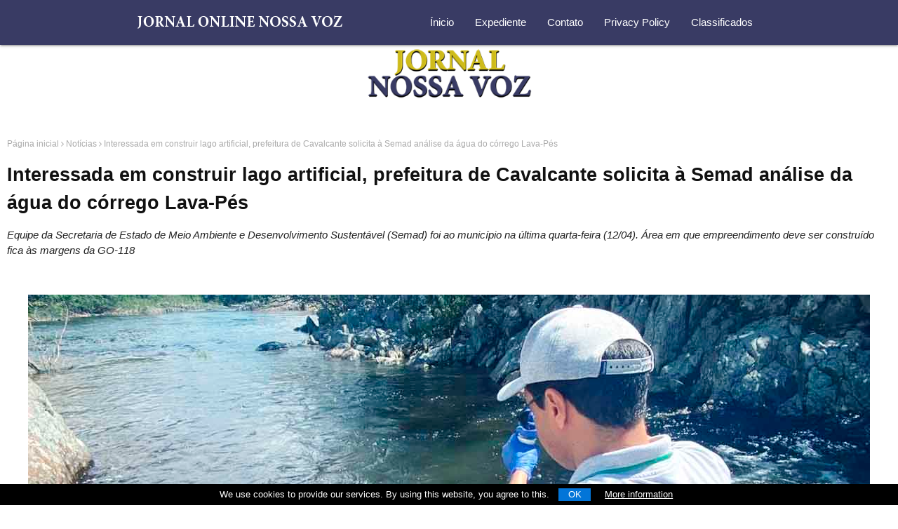

--- FILE ---
content_type: text/html; charset=UTF-8
request_url: https://www.jornalonlinenossavoz.com/2023/04/interessada-em-construir-lago.html
body_size: 31596
content:
<!DOCTYPE html>
<html class='ltr' dir='ltr' lang='pt-BR' prefix='schema: http://schema.org/ rdf: http://www.w3.org/1999/02/22-rdf-syntax-ns# rdfs: http://www.w3.org/2000/01/rdf-schema#' xmlns='http://www.w3.org/1999/xhtml' xmlns:b='http://www.google.com/2005/gml/b' xmlns:data='http://www.google.com/2005/gml/data' xmlns:expr='http://www.google.com/2005/gml/expr' xmlns:fb='http://www.facebook.com/2008/fbml' xmlns:og='http://ogp.me/ns#'>
<head>
<meta charset='UTF-8'/>
<meta content='IE=edge,chrome=1' http-equiv='X-UA-Compatible'/>
<meta content='width=device-width, initial-scale=1.0' name='viewport'/>
<!-- SEO Google Discover by BenicioGYN -->
<meta content='index, follow, max-image-preview:large, max-snippet:-1, max-video-preview:-1' name='robots'/>
<meta content='z3g-pv5tMuIPFKOvPWr0-jIhbAIwF5wirZmEDTT7OoM' name='google-site-verification'/>
<meta content='4e4d3926422280b5' name='yandex-verification'/>
<!-- <link href='//jornalonlinenossavoz.com' rel='dns-prefetch'/> Removido por não ser usado dica do DebugGear -->
<!-- <link href='//jornalnossavozcanedo.blogspot.com' rel='dns-prefetch'/> Removido por não ser usado dica do DebugGear -->
<link href='//googleads.g.doubleclick.net' rel='preconnect'/>
<!-- <link href='//lh3.googleusercontent.com' rel='dns-prefetch'/> Removido por não ser usado dica do DebugGear -->
<!-- <link href='//code.jquery.com' rel='preconnect'/> Removi testando performance -->
<link as='script' href='//code.jquery.com/jquery-3.7.1.min.js' rel='preload'/>
<link as='script' href='//cdnjs.cloudflare.com/ajax/libs/materialize/1.0.0/js/materialize.min.js' rel='preload'/>
<link as='style' href='//fonts.googleapis.com/icon?family=Material+Icons' rel='preload'/>
<link as='style' href='//cdnjs.cloudflare.com/ajax/libs/materialize/1.0.0/css/materialize.min.css' rel='preload'/>
<link href='//fonts.gstatic.com' rel='preconnect'/>
<link href='//fundingchoicesmessages.google.com' rel='preconnect'/>
<!-- <link href='//bid.g.doubleclick.net' rel='dns-prefetch'/> Removido por não ser usado dica do DebugGear -->
<!-- <link href='//csi.gstatic.com' rel='dns-prefetch'/> Removido por não ser usado dica do DebugGear -->
<!-- <link href='//google-analytics.com' rel='dns-prefetch'/> Removido por não ser usado dica do DebugGear -->
<link href='//pagead2.googlesyndication.com' rel='preconnect'/>
<!-- <link as='style' href='//fonts.googleapis.com/css?family=Open+Sans:400,400i,700,700i' rel='preload'/> -->
<!-- <link as='style' href='//stackpath.bootstrapcdn.com/font-awesome/4.7.0/css/font-awesome.min.css' rel='preload'/> -->
<!-- DNS Prefetch BenicioGYN -->
<!-- <link href='//fonts.googleapis.com' rel='dns-prefetch'/> -->
<!-- <link href='//stackpath.bootstrapcdn.com' rel='dns-prefetch'/> -->
<link href='//cdnjs.cloudflare.com' rel='preconnect'/>
<link href='//blogger.googleusercontent.com' rel='dns-prefetch'/>
<!-- <link href='//googletagmanager.com' rel='dns-prefetch'/> Removido por não ser usado dica do DebugGear -->
<meta content='msjuon4joi2b9huw80cj88ukzqbs44' name='facebook-domain-verification'/>
<script async='async' crossorigin='anonymous' src='https://pagead2.googlesyndication.com/pagead/js/adsbygoogle.js?client=ca-pub-8004484101037351'></script>
<!-- Lomadee Verification -->
<meta content='23067442' name='lomadee-verification'/>
<!-- Awin Verification by Benicio Silva -->
<meta content='858b86795ede32842402d8e79984e353' name='verification'/>
<!-- Google Tag Manager -->
<script>(function(w,d,s,l,i){w[l]=w[l]||[];w[l].push({'gtm.start':
new Date().getTime(),event:'gtm.js'});var f=d.getElementsByTagName(s)[0],
j=d.createElement(s),dl=l!='dataLayer'?'&l='+l:'';j.async=true;j.src=
'https://www.googletagmanager.com/gtm.js?id='+i+dl;f.parentNode.insertBefore(j,f);
})(window,document,'script','dataLayer','GTM-NKW75WP');</script>
<!-- End Google Tag Manager -->
<!-- Redirecionador de nóticias beta by BenicioGYN -->
<script>
var decodedUriNews = decodeURIComponent(window.location.search);

urlNewsParams = new URLSearchParams(decodedUriNews);
HrefNews = urlNewsParams.get('rd_news');

if (urlNewsParams.has('rd_news')) {
//alert('Você está acessando uma notícia externa em: \n ' + HrefNews + '\n Após confirmar, aguarde o redirecionamento automático em 1,5 segundos.');

setTimeout('window.location.href="' + HrefNews + '";', 5000);
}
</script>
<!-- Compiled and minified CSS -->
<link href='https://fonts.googleapis.com/icon?family=Material+Icons' rel='stylesheet'/>
<!-- Compiled and minified CSS -->
<link href='https://cdnjs.cloudflare.com/ajax/libs/materialize/1.0.0/css/materialize.min.css' rel='stylesheet'/>
<link href='https://www.jornalonlinenossavoz.com/favicon.ico' rel='shortcut icon' type='image/x-icon'/>
<link href='https://blogger.googleusercontent.com/img/b/R29vZ2xl/AVvXsEgkg1rkmJlMPlMiaL5o4OiqrtzjNrjVh6iXVGnnzPf8hND0yQrxNM9RaLNrr5g8mgjhSek13nbgjaVj2Jdn4MRClplvFrZhyR6e8dQUx_yCq95zYy9eaw2b7mdOE92LgnDG5tAPBMHGgDSHX2OYtsnVFwZNlkcprxHtD1YnAgc-l6uJ9aZjUHviOsTblPU/s120/icon-jnv-30-11-2023.png' rel='icon' type='image/png'/>
<link href='https://blogger.googleusercontent.com/img/b/R29vZ2xl/AVvXsEgkg1rkmJlMPlMiaL5o4OiqrtzjNrjVh6iXVGnnzPf8hND0yQrxNM9RaLNrr5g8mgjhSek13nbgjaVj2Jdn4MRClplvFrZhyR6e8dQUx_yCq95zYy9eaw2b7mdOE92LgnDG5tAPBMHGgDSHX2OYtsnVFwZNlkcprxHtD1YnAgc-l6uJ9aZjUHviOsTblPU/s57/icon-jnv-30-11-2023.png' rel='apple-touch-icon' sizes='57x57'/>
<link href='https://blogger.googleusercontent.com/img/b/R29vZ2xl/AVvXsEgkg1rkmJlMPlMiaL5o4OiqrtzjNrjVh6iXVGnnzPf8hND0yQrxNM9RaLNrr5g8mgjhSek13nbgjaVj2Jdn4MRClplvFrZhyR6e8dQUx_yCq95zYy9eaw2b7mdOE92LgnDG5tAPBMHGgDSHX2OYtsnVFwZNlkcprxHtD1YnAgc-l6uJ9aZjUHviOsTblPU/s60/icon-jnv-30-11-2023.png' rel='apple-touch-icon' sizes='60x60'/>
<link href='https://blogger.googleusercontent.com/img/b/R29vZ2xl/AVvXsEgkg1rkmJlMPlMiaL5o4OiqrtzjNrjVh6iXVGnnzPf8hND0yQrxNM9RaLNrr5g8mgjhSek13nbgjaVj2Jdn4MRClplvFrZhyR6e8dQUx_yCq95zYy9eaw2b7mdOE92LgnDG5tAPBMHGgDSHX2OYtsnVFwZNlkcprxHtD1YnAgc-l6uJ9aZjUHviOsTblPU/s72/icon-jnv-30-11-2023.png' rel='apple-touch-icon' sizes='72x72'/>
<link href='https://blogger.googleusercontent.com/img/b/R29vZ2xl/AVvXsEgkg1rkmJlMPlMiaL5o4OiqrtzjNrjVh6iXVGnnzPf8hND0yQrxNM9RaLNrr5g8mgjhSek13nbgjaVj2Jdn4MRClplvFrZhyR6e8dQUx_yCq95zYy9eaw2b7mdOE92LgnDG5tAPBMHGgDSHX2OYtsnVFwZNlkcprxHtD1YnAgc-l6uJ9aZjUHviOsTblPU/s76/icon-jnv-30-11-2023.png' rel='apple-touch-icon' sizes='76x76'/>
<link href='https://blogger.googleusercontent.com/img/b/R29vZ2xl/AVvXsEgkg1rkmJlMPlMiaL5o4OiqrtzjNrjVh6iXVGnnzPf8hND0yQrxNM9RaLNrr5g8mgjhSek13nbgjaVj2Jdn4MRClplvFrZhyR6e8dQUx_yCq95zYy9eaw2b7mdOE92LgnDG5tAPBMHGgDSHX2OYtsnVFwZNlkcprxHtD1YnAgc-l6uJ9aZjUHviOsTblPU/s114/icon-jnv-30-11-2023.png' rel='apple-touch-icon' sizes='114x114'/>
<link href='https://blogger.googleusercontent.com/img/b/R29vZ2xl/AVvXsEgkg1rkmJlMPlMiaL5o4OiqrtzjNrjVh6iXVGnnzPf8hND0yQrxNM9RaLNrr5g8mgjhSek13nbgjaVj2Jdn4MRClplvFrZhyR6e8dQUx_yCq95zYy9eaw2b7mdOE92LgnDG5tAPBMHGgDSHX2OYtsnVFwZNlkcprxHtD1YnAgc-l6uJ9aZjUHviOsTblPU/s120/icon-jnv-30-11-2023.png' rel='apple-touch-icon' sizes='120x120'/>
<link href='https://blogger.googleusercontent.com/img/b/R29vZ2xl/AVvXsEgkg1rkmJlMPlMiaL5o4OiqrtzjNrjVh6iXVGnnzPf8hND0yQrxNM9RaLNrr5g8mgjhSek13nbgjaVj2Jdn4MRClplvFrZhyR6e8dQUx_yCq95zYy9eaw2b7mdOE92LgnDG5tAPBMHGgDSHX2OYtsnVFwZNlkcprxHtD1YnAgc-l6uJ9aZjUHviOsTblPU/s144/icon-jnv-30-11-2023.png' rel='apple-touch-icon' sizes='144x144'/>
<link href='https://blogger.googleusercontent.com/img/b/R29vZ2xl/AVvXsEgkg1rkmJlMPlMiaL5o4OiqrtzjNrjVh6iXVGnnzPf8hND0yQrxNM9RaLNrr5g8mgjhSek13nbgjaVj2Jdn4MRClplvFrZhyR6e8dQUx_yCq95zYy9eaw2b7mdOE92LgnDG5tAPBMHGgDSHX2OYtsnVFwZNlkcprxHtD1YnAgc-l6uJ9aZjUHviOsTblPU/s152/icon-jnv-30-11-2023.png' rel='apple-touch-icon' sizes='152x152'/>
<link href='https://blogger.googleusercontent.com/img/b/R29vZ2xl/AVvXsEgkg1rkmJlMPlMiaL5o4OiqrtzjNrjVh6iXVGnnzPf8hND0yQrxNM9RaLNrr5g8mgjhSek13nbgjaVj2Jdn4MRClplvFrZhyR6e8dQUx_yCq95zYy9eaw2b7mdOE92LgnDG5tAPBMHGgDSHX2OYtsnVFwZNlkcprxHtD1YnAgc-l6uJ9aZjUHviOsTblPU/s180/icon-jnv-30-11-2023.png' rel='apple-touch-icon' sizes='180x180'/>
<link href='https://blogger.googleusercontent.com/img/b/R29vZ2xl/AVvXsEgkg1rkmJlMPlMiaL5o4OiqrtzjNrjVh6iXVGnnzPf8hND0yQrxNM9RaLNrr5g8mgjhSek13nbgjaVj2Jdn4MRClplvFrZhyR6e8dQUx_yCq95zYy9eaw2b7mdOE92LgnDG5tAPBMHGgDSHX2OYtsnVFwZNlkcprxHtD1YnAgc-l6uJ9aZjUHviOsTblPU/s192/icon-jnv-30-11-2023.png' rel='icon' sizes='192x192' type='image/png'/>
<link href='https://blogger.googleusercontent.com/img/b/R29vZ2xl/AVvXsEgkg1rkmJlMPlMiaL5o4OiqrtzjNrjVh6iXVGnnzPf8hND0yQrxNM9RaLNrr5g8mgjhSek13nbgjaVj2Jdn4MRClplvFrZhyR6e8dQUx_yCq95zYy9eaw2b7mdOE92LgnDG5tAPBMHGgDSHX2OYtsnVFwZNlkcprxHtD1YnAgc-l6uJ9aZjUHviOsTblPU/s32/icon-jnv-30-11-2023.png' rel='icon' sizes='32x32' type='image/png'/>
<link href='https://blogger.googleusercontent.com/img/b/R29vZ2xl/AVvXsEgkg1rkmJlMPlMiaL5o4OiqrtzjNrjVh6iXVGnnzPf8hND0yQrxNM9RaLNrr5g8mgjhSek13nbgjaVj2Jdn4MRClplvFrZhyR6e8dQUx_yCq95zYy9eaw2b7mdOE92LgnDG5tAPBMHGgDSHX2OYtsnVFwZNlkcprxHtD1YnAgc-l6uJ9aZjUHviOsTblPU/s96/icon-jnv-30-11-2023.png' rel='icon' sizes='96x96' type='image/png'/>
<link href='https://blogger.googleusercontent.com/img/b/R29vZ2xl/AVvXsEgkg1rkmJlMPlMiaL5o4OiqrtzjNrjVh6iXVGnnzPf8hND0yQrxNM9RaLNrr5g8mgjhSek13nbgjaVj2Jdn4MRClplvFrZhyR6e8dQUx_yCq95zYy9eaw2b7mdOE92LgnDG5tAPBMHGgDSHX2OYtsnVFwZNlkcprxHtD1YnAgc-l6uJ9aZjUHviOsTblPU/s16/icon-jnv-30-11-2023.png' rel='icon' sizes='16x16' type='image/png'/>
<meta content='https://blogger.googleusercontent.com/img/b/R29vZ2xl/AVvXsEgkg1rkmJlMPlMiaL5o4OiqrtzjNrjVh6iXVGnnzPf8hND0yQrxNM9RaLNrr5g8mgjhSek13nbgjaVj2Jdn4MRClplvFrZhyR6e8dQUx_yCq95zYy9eaw2b7mdOE92LgnDG5tAPBMHGgDSHX2OYtsnVFwZNlkcprxHtD1YnAgc-l6uJ9aZjUHviOsTblPU/s180/icon-jnv-30-11-2023.png' name='msapplication-TileImage'/>
<link href='[data-uri]' rel='manifest'/>
<link href='https://blogger.googleusercontent.com/img/b/R29vZ2xl/AVvXsEh8RuYahbSbnlVgZmvNnlbhl_T4XdXwzEDefgSUv_kB2VUSG13hfBIFZzDlrXNldoHIki9rFW5rKPBIDh8KwieFF1Esp5lmROjpmEM0ZAv5DaRnnBNSvaIHlOr7vTaiENjz07NzXMY99LNgXciZhoOEXLaGAOepqNoKafFfQ_KuGmtJxuM9YbF1BnOQI5A/s16000/pwaicon180.png' rel='apple-touch-icon' sizes='180x180'/>
<link href='https://blogger.googleusercontent.com/img/b/R29vZ2xl/AVvXsEh8RuYahbSbnlVgZmvNnlbhl_T4XdXwzEDefgSUv_kB2VUSG13hfBIFZzDlrXNldoHIki9rFW5rKPBIDh8KwieFF1Esp5lmROjpmEM0ZAv5DaRnnBNSvaIHlOr7vTaiENjz07NzXMY99LNgXciZhoOEXLaGAOepqNoKafFfQ_KuGmtJxuM9YbF1BnOQI5A/s120/pwaicon180.png' rel='apple-touch-icon' sizes='120x120'/>
<link href='https://blogger.googleusercontent.com/img/b/R29vZ2xl/AVvXsEhwWMOhY1be_P8tIkNpyZ1SV9lreJby366-tYqs4_F6oRh8Ucy1LM6hsqqvMpHjgGMRkqYM0w0oFaZiUi4Yuzp4MaB8MLEsDtSoaVTfaCstonUpivQTwfKvxgMVc0ajyIpEDTCTibIqCK3eMSwCZplnYOI5CVqfR0rtpI00gSuGQFbG9_iDdhFv9wgteb4/s16000/pwaicon60.png' rel='icon' type='image/x-icon'/>
<link href='https://blogger.googleusercontent.com/img/b/R29vZ2xl/AVvXsEhiXnr1o8TKFjZr9DbgmjZn8BDnuwYt7PgHbpXfLR3w6GYor3rLDrYJ_XFFKA0nJ3VA4-GrYY18tvebbadQccCPPTRSZsZ-vDs016toLEwHynull4ozKfsLTuhzvQwdzqDZYCWRTjKvpspaNbAXCWLvkyfZSl2WWNWyh1gcWfGMRASad98SjSYMHNlrTTw/s16000/pwaicon32.png' rel='icon' sizes='32x32'/>
<link href='https://blogger.googleusercontent.com/img/b/R29vZ2xl/AVvXsEgOJy8m2v8NiUz9I6Rt1GppszBtDRdcgA32NJmqmgDrhtRR_CljZ8nSaSQyxe1ZSP6h715GteG3KEM-6Vj1SYNjaQvCayS0CJ-WwGe1mxIM-hwzCuPhXUvPH3AFLx34fRt9cAUwvNJeZHFd-FG62ELp0AECHZ8zo6ZUUQEKlqlzGhea9l6KWw4JEHcTuiU/s16000/pwaicon192.png' rel='icon' sizes='192x192'/>
<!-- SEO Canonical URL by BenicioGYN -->
<link href='https://www.jornalonlinenossavoz.com/2023/04/interessada-em-construir-lago.html' rel='canonical'/>
<title>Interessada em construir lago artificial, prefeitura de Cavalcante solicita à Semad análise da água do córrego Lava-Pés</title>
<script>
 //<![CDATA[
(function(){/*

 Copyright The Closure Library Authors.
 SPDX-License-Identifier: Apache-2.0
*/
'use strict';var g=function(a){var b=0;return function(){return b<a.length?{done:!1,value:a[b++]}:{done:!0}}},l=this||self,m=/^[\w+/_-]+[=]{0,2}$/,p=null,q=function(){},r=function(a){var b=typeof a;if("object"==b)if(a){if(a instanceof Array)return"array";if(a instanceof Object)return b;var c=Object.prototype.toString.call(a);if("[object Window]"==c)return"object";if("[object Array]"==c||"number"==typeof a.length&&"undefined"!=typeof a.splice&&"undefined"!=typeof a.propertyIsEnumerable&&!a.propertyIsEnumerable("splice"))return"array";
if("[object Function]"==c||"undefined"!=typeof a.call&&"undefined"!=typeof a.propertyIsEnumerable&&!a.propertyIsEnumerable("call"))return"function"}else return"null";else if("function"==b&&"undefined"==typeof a.call)return"object";return b},u=function(a,b){function c(){}c.prototype=b.prototype;a.prototype=new c;a.prototype.constructor=a};var v=function(a,b){Object.defineProperty(l,a,{configurable:!1,get:function(){return b},set:q})};var y=function(a,b){this.b=a===w&&b||"";this.a=x},x={},w={};var aa=function(a,b){a.src=b instanceof y&&b.constructor===y&&b.a===x?b.b:"type_error:TrustedResourceUrl";if(null===p)b:{b=l.document;if((b=b.querySelector&&b.querySelector("script[nonce]"))&&(b=b.nonce||b.getAttribute("nonce"))&&m.test(b)){p=b;break b}p=""}b=p;b&&a.setAttribute("nonce",b)};var z=function(){return Math.floor(2147483648*Math.random()).toString(36)+Math.abs(Math.floor(2147483648*Math.random())^+new Date).toString(36)};var A=function(a,b){b=String(b);"application/xhtml+xml"===a.contentType&&(b=b.toLowerCase());return a.createElement(b)},B=function(a){this.a=a||l.document||document};B.prototype.appendChild=function(a,b){a.appendChild(b)};var C=function(a,b,c,d,e,f){try{var k=a.a,h=A(a.a,"SCRIPT");h.async=!0;aa(h,b);k.head.appendChild(h);h.addEventListener("load",function(){e();d&&k.head.removeChild(h)});h.addEventListener("error",function(){0<c?C(a,b,c-1,d,e,f):(d&&k.head.removeChild(h),f())})}catch(n){f()}};var ba=l.atob("aHR0cHM6Ly93d3cuZ3N0YXRpYy5jb20vaW1hZ2VzL2ljb25zL21hdGVyaWFsL3N5c3RlbS8xeC93YXJuaW5nX2FtYmVyXzI0ZHAucG5n"),ca=l.atob("WW91IGFyZSBzZWVpbmcgdGhpcyBtZXNzYWdlIGJlY2F1c2UgYWQgb3Igc2NyaXB0IGJsb2NraW5nIHNvZnR3YXJlIGlzIGludGVyZmVyaW5nIHdpdGggdGhpcyBwYWdlLg=="),da=l.atob("RGlzYWJsZSBhbnkgYWQgb3Igc2NyaXB0IGJsb2NraW5nIHNvZnR3YXJlLCB0aGVuIHJlbG9hZCB0aGlzIHBhZ2Uu"),ea=function(a,b,c){this.b=a;this.f=new B(this.b);this.a=null;this.c=[];this.g=!1;this.i=b;this.h=c},F=function(a){if(a.b.body&&!a.g){var b=
function(){D(a);l.setTimeout(function(){return E(a,3)},50)};C(a.f,a.i,2,!0,function(){l[a.h]||b()},b);a.g=!0}},D=function(a){for(var b=G(1,5),c=0;c<b;c++){var d=H(a);a.b.body.appendChild(d);a.c.push(d)}b=H(a);b.style.bottom="0";b.style.left="0";b.style.position="fixed";b.style.width=G(100,110).toString()+"%";b.style.zIndex=G(2147483544,2147483644).toString();b.style["background-color"]=I(249,259,242,252,219,229);b.style["box-shadow"]="0 0 12px #888";b.style.color=I(0,10,0,10,0,10);b.style.display=
"flex";b.style["justify-content"]="center";b.style["font-family"]="Roboto, Arial";c=H(a);c.style.width=G(80,85).toString()+"%";c.style.maxWidth=G(750,775).toString()+"px";c.style.margin="24px";c.style.display="flex";c.style["align-items"]="flex-start";c.style["justify-content"]="center";d=A(a.f.a,"IMG");d.className=z();d.src=ba;d.style.height="24px";d.style.width="24px";d.style["padding-right"]="16px";var e=H(a),f=H(a);f.style["font-weight"]="bold";f.textContent=ca;var k=H(a);k.textContent=da;J(a,
e,f);J(a,e,k);J(a,c,d);J(a,c,e);J(a,b,c);a.a=b;a.b.body.appendChild(a.a);b=G(1,5);for(c=0;c<b;c++)d=H(a),a.b.body.appendChild(d),a.c.push(d)},J=function(a,b,c){for(var d=G(1,5),e=0;e<d;e++){var f=H(a);b.appendChild(f)}b.appendChild(c);c=G(1,5);for(d=0;d<c;d++)e=H(a),b.appendChild(e)},G=function(a,b){return Math.floor(a+Math.random()*(b-a))},I=function(a,b,c,d,e,f){return"rgb("+G(Math.max(a,0),Math.min(b,255)).toString()+","+G(Math.max(c,0),Math.min(d,255)).toString()+","+G(Math.max(e,0),Math.min(f,
255)).toString()+")"},H=function(a){a=A(a.f.a,"DIV");a.className=z();return a},E=function(a,b){0>=b||null!=a.a&&0!=a.a.offsetHeight&&0!=a.a.offsetWidth||(fa(a),D(a),l.setTimeout(function(){return E(a,b-1)},50))},fa=function(a){var b=a.c;var c="undefined"!=typeof Symbol&&Symbol.iterator&&b[Symbol.iterator];b=c?c.call(b):{next:g(b)};for(c=b.next();!c.done;c=b.next())(c=c.value)&&c.parentNode&&c.parentNode.removeChild(c);a.c=[];(b=a.a)&&b.parentNode&&b.parentNode.removeChild(b);a.a=null};var ia=function(a,b,c,d,e){var f=ha(c),k=function(n){n.appendChild(f);l.setTimeout(function(){f?(0!==f.offsetHeight&&0!==f.offsetWidth?b():a(),f.parentNode&&f.parentNode.removeChild(f)):a()},d)},h=function(n){document.body?k(document.body):0<n?l.setTimeout(function(){h(n-1)},e):b()};h(3)},ha=function(a){var b=document.createElement("div");b.className=a;b.style.width="1px";b.style.height="1px";b.style.position="absolute";b.style.left="-10000px";b.style.top="-10000px";b.style.zIndex="-10000";return b};var K={},L=null;var M=function(){},N="function"==typeof Uint8Array,O=function(a,b){a.b=null;b||(b=[]);a.j=void 0;a.f=-1;a.a=b;a:{if(b=a.a.length){--b;var c=a.a[b];if(!(null===c||"object"!=typeof c||Array.isArray(c)||N&&c instanceof Uint8Array)){a.g=b-a.f;a.c=c;break a}}a.g=Number.MAX_VALUE}a.i={}},P=[],Q=function(a,b){if(b<a.g){b+=a.f;var c=a.a[b];return c===P?a.a[b]=[]:c}if(a.c)return c=a.c[b],c===P?a.c[b]=[]:c},R=function(a,b,c){a.b||(a.b={});if(!a.b[c]){var d=Q(a,c);d&&(a.b[c]=new b(d))}return a.b[c]};
M.prototype.h=N?function(){var a=Uint8Array.prototype.toJSON;Uint8Array.prototype.toJSON=function(){var b;void 0===b&&(b=0);if(!L){L={};for(var c="ABCDEFGHIJKLMNOPQRSTUVWXYZabcdefghijklmnopqrstuvwxyz0123456789".split(""),d=["+/=","+/","-_=","-_.","-_"],e=0;5>e;e++){var f=c.concat(d[e].split(""));K[e]=f;for(var k=0;k<f.length;k++){var h=f[k];void 0===L[h]&&(L[h]=k)}}}b=K[b];c=[];for(d=0;d<this.length;d+=3){var n=this[d],t=(e=d+1<this.length)?this[d+1]:0;h=(f=d+2<this.length)?this[d+2]:0;k=n>>2;n=(n&
3)<<4|t>>4;t=(t&15)<<2|h>>6;h&=63;f||(h=64,e||(t=64));c.push(b[k],b[n],b[t]||"",b[h]||"")}return c.join("")};try{return JSON.stringify(this.a&&this.a,S)}finally{Uint8Array.prototype.toJSON=a}}:function(){return JSON.stringify(this.a&&this.a,S)};var S=function(a,b){return"number"!==typeof b||!isNaN(b)&&Infinity!==b&&-Infinity!==b?b:String(b)};M.prototype.toString=function(){return this.a.toString()};var T=function(a){O(this,a)};u(T,M);var U=function(a){O(this,a)};u(U,M);var ja=function(a,b){this.c=new B(a);var c=R(b,T,5);c=new y(w,Q(c,4)||"");this.b=new ea(a,c,Q(b,4));this.a=b},ka=function(a,b,c,d){b=new T(b?JSON.parse(b):null);b=new y(w,Q(b,4)||"");C(a.c,b,3,!1,c,function(){ia(function(){F(a.b);d(!1)},function(){d(!0)},Q(a.a,2),Q(a.a,3),Q(a.a,1))})};var la=function(a,b){V(a,"internal_api_load_with_sb",function(c,d,e){ka(b,c,d,e)});V(a,"internal_api_sb",function(){F(b.b)})},V=function(a,b,c){a=l.btoa(a+b);v(a,c)},W=function(a,b,c){for(var d=[],e=2;e<arguments.length;++e)d[e-2]=arguments[e];e=l.btoa(a+b);e=l[e];if("function"==r(e))e.apply(null,d);else throw Error("API not exported.");};var X=function(a){O(this,a)};u(X,M);var Y=function(a){this.h=window;this.a=a;this.b=Q(this.a,1);this.f=R(this.a,T,2);this.g=R(this.a,U,3);this.c=!1};Y.prototype.start=function(){ma();var a=new ja(this.h.document,this.g);la(this.b,a);na(this)};
var ma=function(){var a=function(){if(!l.frames.googlefcPresent)if(document.body){var b=document.createElement("iframe");b.style.display="none";b.style.width="0px";b.style.height="0px";b.style.border="none";b.style.zIndex="-1000";b.style.left="-1000px";b.style.top="-1000px";b.name="googlefcPresent";document.body.appendChild(b)}else l.setTimeout(a,5)};a()},na=function(a){var b=Date.now();W(a.b,"internal_api_load_with_sb",a.f.h(),function(){var c;var d=a.b,e=l[l.btoa(d+"loader_js")];if(e){e=l.atob(e);
e=parseInt(e,10);d=l.btoa(d+"loader_js").split(".");var f=l;d[0]in f||"undefined"==typeof f.execScript||f.execScript("var "+d[0]);for(;d.length&&(c=d.shift());)d.length?f[c]&&f[c]!==Object.prototype[c]?f=f[c]:f=f[c]={}:f[c]=null;c=Math.abs(b-e);c=1728E5>c?0:c}else c=-1;0!=c&&(W(a.b,"internal_api_sb"),Z(a,Q(a.a,6)))},function(c){Z(a,c?Q(a.a,4):Q(a.a,5))})},Z=function(a,b){a.c||(a.c=!0,a=new l.XMLHttpRequest,a.open("GET",b,!0),a.send())};(function(a,b){l[a]=function(c){for(var d=[],e=0;e<arguments.length;++e)d[e-0]=arguments[e];l[a]=q;b.apply(null,d)}})("__d3lUW8vwsKlB__",function(a){"function"==typeof window.atob&&(a=window.atob(a),a=new X(a?JSON.parse(a):null),(new Y(a)).start())});}).call(this);

window.__d3lUW8vwsKlB__("[base64]/[base64]");
//]]>
</script>
<!-- Browsers Theme Color - by Benicio -->
<meta content='#393b64' name='theme-color'/>
<!-- Chrome Browser Mobile -->
<meta content='#393b64' name='apple-mobile-web-app-status-bar-style'/>
<!-- iOS Safari Browser Mobile -->
<meta content='#393b64' name='msapplication-navbutton-color'/>
<!-- Windows Phone Browser Mobile -->
<meta content='pt_BR' property='og:locale'/>
<meta content='article' property='og:type'/>
<meta content='https://www.jornalonlinenossavoz.com/2023/04/interessada-em-construir-lago.html' property='og:url'/>
<meta content='Jornal Online Nossa Voz' property='og:site_name'/>
<meta content='https://www.facebook.com/JornalOnlineNossaVoz' property='article:publisher'/>
<meta content='Jornal Online NOSSA VOZ' name='author'/>
<meta content='Jornal Online NOSSA VOZ ©®' name='copyright'/>
<meta content='Jornal Nossa Voz Online' property='al:android:app_name'/>
<meta content='com.tmi.jornalnossavoz' property='al:android:package'/>
<meta content='https://www.jornalonlinenossavoz.com/2023/04/interessada-em-construir-lago.html' property='al:android:url'/>

    
    <meta content="Interessada em construir lago artificial, prefeitura de Cavalcante solicita à Semad análise da água do córrego Lava-Pés" property="og:title" />
    
    <meta content="Interessada em construir lago artificial, prefeitura de Cavalcante solicita à Semad análise da água do córrego Lava-Pés" property="og:description" />
    
        
    <meta content="Interessada em construir lago artificial, prefeitura de Cavalcante solicita à Semad análise da água do córrego Lava-Pés" name="description" />
  
  
  <meta content="Interessada em construir lago artificial, prefeitura de Cavalcante solicita à Semad análise da água do córrego Lava-Pés" name="keywords" /> 
    
	
	<meta content='https://blogger.googleusercontent.com/img/b/R29vZ2xl/AVvXsEiszojUyxJlGbdIezczJ3dJwYqcMmUwu-ZwWOmbcAJJtaWCiCttMOEp1Yn8K6PGOD6CSaf0o4Tf9dxglkxPEjSW3FXMEok01GaDow-Ga35KhUEDBp9Hgm__lm_Fo-xWtg3beHqFRMd6f9onZE3xu0-8W48JS6tLyWwq11D972_dMitgPthn6INDC_zU/s16000/divulgacao.jpg' property='og:image'/>
<meta content='1920' property='og:image:width'/>
<meta content='1080' property='og:image:height'/>
<meta content='https://blogger.googleusercontent.com/img/b/R29vZ2xl/AVvXsEiszojUyxJlGbdIezczJ3dJwYqcMmUwu-ZwWOmbcAJJtaWCiCttMOEp1Yn8K6PGOD6CSaf0o4Tf9dxglkxPEjSW3FXMEok01GaDow-Ga35KhUEDBp9Hgm__lm_Fo-xWtg3beHqFRMd6f9onZE3xu0-8W48JS6tLyWwq11D972_dMitgPthn6INDC_zU/s16000/divulgacao.jpg' property='og:image:secure_url'/>
<meta content='image/jpeg' property='og:image:type'/>   
<meta content="Interessada em construir lago artificial, prefeitura de Cavalcante solicita à Semad análise da água do córrego Lava-Pés" property="og:image:alt" />
  
	
      
<meta content='https://blogger.googleusercontent.com/img/b/R29vZ2xl/AVvXsEiszojUyxJlGbdIezczJ3dJwYqcMmUwu-ZwWOmbcAJJtaWCiCttMOEp1Yn8K6PGOD6CSaf0o4Tf9dxglkxPEjSW3FXMEok01GaDow-Ga35KhUEDBp9Hgm__lm_Fo-xWtg3beHqFRMd6f9onZE3xu0-8W48JS6tLyWwq11D972_dMitgPthn6INDC_zU/w1200/divulgacao.jpg' itemprop='image primaryImageOfPage' property='og:image'/>
<meta content='https://blogger.googleusercontent.com/img/b/R29vZ2xl/AVvXsEiszojUyxJlGbdIezczJ3dJwYqcMmUwu-ZwWOmbcAJJtaWCiCttMOEp1Yn8K6PGOD6CSaf0o4Tf9dxglkxPEjSW3FXMEok01GaDow-Ga35KhUEDBp9Hgm__lm_Fo-xWtg3beHqFRMd6f9onZE3xu0-8W48JS6tLyWwq11D972_dMitgPthn6INDC_zU/w854/divulgacao.jpg' property='og:image'/>
<meta content='https://blogger.googleusercontent.com/img/b/R29vZ2xl/AVvXsEiszojUyxJlGbdIezczJ3dJwYqcMmUwu-ZwWOmbcAJJtaWCiCttMOEp1Yn8K6PGOD6CSaf0o4Tf9dxglkxPEjSW3FXMEok01GaDow-Ga35KhUEDBp9Hgm__lm_Fo-xWtg3beHqFRMd6f9onZE3xu0-8W48JS6tLyWwq11D972_dMitgPthn6INDC_zU/w500/divulgacao.jpg' property='og:image'/>
<meta content='https://blogger.googleusercontent.com/img/b/R29vZ2xl/AVvXsEiszojUyxJlGbdIezczJ3dJwYqcMmUwu-ZwWOmbcAJJtaWCiCttMOEp1Yn8K6PGOD6CSaf0o4Tf9dxglkxPEjSW3FXMEok01GaDow-Ga35KhUEDBp9Hgm__lm_Fo-xWtg3beHqFRMd6f9onZE3xu0-8W48JS6tLyWwq11D972_dMitgPthn6INDC_zU/w680/divulgacao.jpg' property='twitter:image'/>




<meta content="Interessada em construir lago artificial, prefeitura de Cavalcante solicita à Semad análise da água do córrego Lava-Pés" property="description" />
<meta content='article' property='og:type'/>
<meta content='summary_large_image' name='twitter:card'/>
<meta content='Jornal Online Nossa Voz' name='twitter:title'/>
<meta content='@jornal_nossavoz' name='twitter:site'/>
<meta content='@jornal_nossavoz' name='twitter:creator'/>
<meta content='https://blogger.googleusercontent.com/img/b/R29vZ2xl/AVvXsEiszojUyxJlGbdIezczJ3dJwYqcMmUwu-ZwWOmbcAJJtaWCiCttMOEp1Yn8K6PGOD6CSaf0o4Tf9dxglkxPEjSW3FXMEok01GaDow-Ga35KhUEDBp9Hgm__lm_Fo-xWtg3beHqFRMd6f9onZE3xu0-8W48JS6tLyWwq11D972_dMitgPthn6INDC_zU/w1024-h512-p-k-no-nu/divulgacao.jpg' name='twitter:image'/>
<link rel="alternate" type="application/atom+xml" title="Jornal Online Nossa Voz - Atom" href="https://www.jornalonlinenossavoz.com/feeds/posts/default" />
<link rel="alternate" type="application/rss+xml" title="Jornal Online Nossa Voz - RSS" href="https://www.jornalonlinenossavoz.com/feeds/posts/default?alt=rss" />
<link rel="service.post" type="application/atom+xml" title="Jornal Online Nossa Voz - Atom" href="https://www.blogger.com/feeds/2778020616181947477/posts/default" />

<link rel="alternate" type="application/atom+xml" title="Jornal Online Nossa Voz - Atom" href="https://www.jornalonlinenossavoz.com/feeds/9004955736116706963/comments/default" />
<!-- SEO Google Tools by BenicioGYN -->

<link rel='alternate' type='application/atom+xml' title='Interessada em construir lago artificial, prefeitura de Cavalcante solicita à Semad análise da água do córrego Lava-Pés - Atom' href='https://www.blogger.com/feeds/2778020616181947477/posts/default/9004955736116706963' />
<!-- &lt;script src=&apos;https://www.blogger.com/feeds/<data:blog.blogId/>/posts/default/<data:blog.postId/>?alt=json-in-script&amp;callback=myJsonFeed&apos; &gt;&lt;/script&gt; -->
<script data-schema='SoftwareApplication' type='application/ld+json'>
{
  "@context": "https://schema.org",
  "@type": "SoftwareApplication",
  "name": "Jornal Nossa Voz Online",
  "operatingSystem": "ANDROID",
  "applicationCategory": "News",
  "aggregateRating": {
    "@type": "AggregateRating",
    "ratingValue": "5.0",
    "ratingCount": "1"
  },
  "offers": {
    "@type": "Offer",
    "price": "0.00",
    "priceCurrency": "USD"
  }
}
</script>
<!-- dataLayer Google Tools Pagina HOME by BenicioGYN -->
<script type='text/javascript'>

  window.dataLayer = window.dataLayer || [];
  function gtag(){dataLayer.push(arguments);}
  gtag('event', 'page_view', {
   "pagePostType" : "item",
   "pagePostType2" : "single-post",
   "pageCategory" : [ "Article" ],
   "pageAttributes" : [ "BlogPost" ],
   "pagePostAuthor" : "Jornal Online Nossa Voz",
   "pagePostCanonicalUrl" : "https://www.jornalonlinenossavoz.com/2023/04/interessada-em-construir-lago.html",
   "pagePostImage" : "https://blogger.googleusercontent.com/img/b/R29vZ2xl/AVvXsEiszojUyxJlGbdIezczJ3dJwYqcMmUwu-ZwWOmbcAJJtaWCiCttMOEp1Yn8K6PGOD6CSaf0o4Tf9dxglkxPEjSW3FXMEok01GaDow-Ga35KhUEDBp9Hgm__lm_Fo-xWtg3beHqFRMd6f9onZE3xu0-8W48JS6tLyWwq11D972_dMitgPthn6INDC_zU/w1920/divulgacao.jpg",
   "pageSiteImageUrl" : "https://blogger.googleusercontent.com/img/b/R29vZ2xl/AVvXsEj4GEoFkIM1RQXcdLXJE0IDaTPX1IWvXrQkQ8ABQvLcS3Vsim5bw4TUu871CqI0GH8vQMAuB8BLQk8Flmxa2qS47ZtYOEAi5WGpMjpgNpkVWmMhRr30irobtyyOlYQRsZu9YKoDMmzrl1yxSf3AoR13WC7gPUaYQEAgiGrN6druh3XntcD8MTpo6RspfCY/w1920/Jornal-NOSSA-VOZ-Capa-1200x600p.jpg",
   "pageAuthor" : "Jornal Online Nossa Voz"
});

</script>
<!-- Template Style CSS -->
<style id='page-skin-1' type='text/css'><!--
/*
-----------------------------------------------
Blogger Template Style
Name:        Benicio SEO News
Version:     Premium Beta Version 0.0001 Build 1
Author:      BenicioGYN
Author Url:  https://www.facebook.com/BenicioGYN
----------------------------------------------- */

--></style>
<style>
  html {
    margin: auto auto;
    padding: 0 0 0 0;
    width: 100%;
  }
  body {
    margin: auto auto;
    padding: 0 0 0 0;
    max-width: 1920px;
  }
  
  .clearfix{clear:both;}
  
  .sheet-blog {
    margin: auto auto;
    padding: 0 0 0 0;
	min-width: 320px;
    max-width: 100%;
  }
  
@media screen and (min-width: 1365px) {
  .sheet-blog {
    margin: auto auto;
    padding: 0 0 0 0;
	min-width: 320px;
    max-width: 1200px;
  }
}
  
@media screen and (min-width: 1920px) {
  .sheet-blog {
    margin: auto auto;
    padding: 0 0 0 0;
	min-width: 320px;
    max-width: 1440px;
  }
}
  
  .rowPostsBody {
    margin: auto auto;
    padding: 10px 10px 10px 10px;
    width: 100%;
  }
  
  div.container-nav {
    padding: 0 0 0 0;
    width: 100%;
  }
  nav.nav-wrapper {
    padding: 0 0 0 0;
    width: 100%;
    background-color: #393B64;
  }
  
  footer.page-footer{
    padding: 0 0 0 0;
    width: 100%;
    background-color: #393B64;
  }
  
  div.input-field input#search {
  color: #E46341;
  }
  
  div.top-bar-nav {
    padding: 0 0 0 0;
  }
</style>
<style>
  .rowfollow i.fa.fa-facebook {
  background-color:#3B5998;
  }
  .rowfollow i.fa.fa-instagram {
  background-color:#405DE6;
  }
  .rowfollow i.fa.fa-twitter {
  background-color:#55ACEE;
  }
</style>
<style>
/*<![CDATA[*/










/*]]>*/
</style>
<style>
/*<![CDATA[*/



/*! CSS Used BENICIO DESTAQUES */
/*! CSS Used from: Embedded */div,h2,img,li,span,ul{background:0 0;border:0;outline:0;padding:0;text-decoration:none;vertical-align:baseline}.row{width:100%}.hot-item-inner:hover .post-image-link .post-thumb,.post-image-link:hover .post-thumb{opacity:.85}#hot-wrapper{margin:0 auto}#hot-section .widget{display:none}#hot-section .show-hot{display:block!important}#hot-section .show-hot .widget-content{height:480px;margin:30px 0 0;overflow:hidden;position:relative}ul.hot-posts{height:480px;margin:0 -1px;overflow:hidden;position:relative}.hot-posts .hot-item{box-sizing:border-box;float:left;height:240px;overflow:hidden;padding:0 1px;position:relative;width:50%}.hot-posts .item-0{height:480px;width:50%}.hot-posts .item-1,.hot-posts .item-2{margin:0 0 2px}.hot-item-inner{float:left}.hot-item-inner,.hot-posts .post-image-link{display:block;height:100%;overflow:hidden;position:relative;width:100%}.hot-posts .post-info{background-image:linear-gradient(transparent,rgba(0,0,0,.7));bottom:0;box-sizing:border-box;left:0;overflow:hidden;padding:30px 20px 20px;position:absolute;width:100%;z-index:5}.hot-posts .post-tag{display:inline-block;left:0;position:relative;top:0}.hot-posts .post-title{display:block;font-size:14px;font-weight:700;line-height:1.5em;margin:8px 0 7px}.hot-posts .item-0 .post-title{font-size:21px}.hot-posts .post-title a{color:#fff;display:block}.hot-posts .post-meta{color:#f0f0f0;font-size:11px}@media screen and (max-width:1100px){.row{width:100%}#hot-wrapper{box-sizing:border-box;padding:0 20px}}@media screen and (max-width:680px){#hot-section .hot-posts,#hot-section .show-hot .widget-content{height:auto}.hot-posts .hot-item{height:180px;margin:2px 0 0;width:100%}.hot-posts .item-0{margin:0}}@media screen and (max-width:540px){.hot-posts .hot-item{height:160px}}@media screen and (max-width:440px){.hot-posts .item-0 .post-title,.hot-posts .post-title{font-size:15px}}
/*! CSS Used from: Embedded */




/*! CSS Used POSTAGENS RECENTES */
/*! CSS Used from: Embedded */.clearfix{clear:both}a.view-all{background-color:#cebb1b;color:#fff;float:right;font-size:13px;height:32px;line-height:32px;padding:0 15px;transition:background .17s ease}a.view-all:hover{background-color:#e5633f}a.view-all:after{content:"\f105";float:right;font-family:FontAwesome;font-weight:400;margin:0 0 0 3px}
/*! CSS Used from: Embedded */




/*! CSS Used POSTAGENS RECENTES EM VIEW ALL - SEARCH */
/*! CSS Used from: Embedded */b,center,div,h1,h2,img,p,span{background:0 0;border:0;outline:0;padding:0;text-decoration:none;vertical-align:baseline}.index-post{margin:0 0 30px;padding:0}.index-post .post-image-wrap{float:left;height:150px;margin:0 20px 0 0;width:240px}.index-post .post-image-wrap .post-image-link{display:block;height:100%;overflow:hidden;position:relative;width:100%;z-index:1}.index-post .post-info{overflow:hidden}.index-post .post-info>h2{font-size:19px;font-weight:700;line-height:1.5em;margin:0 0 10px;text-decoration:none}.index-post .post-info>h2>a{color:#111;display:block;transition:color .17s}.index-post .post-info>h2>a:hover{color:#ffd012}.post-snippet{display:block;font-size:12px;font-weight:400;line-height:1.6em;margin:10px 0 0;overflow:hidden;position:relative}#blog-pager{clear:both;margin:0 0 30px;overflow:hidden}.blog-pager a,.blog-pager span{background-color:#393b64;box-sizing:border-box;color:#fff;display:block;float:left;font-size:13px;font-weight:700;height:30px;line-height:30px;margin:0 5px 0 0;min-width:30px;text-align:center;transition:all .17s ease}.blog-pager span.page-dots{background-color:#fff;border:0;color:#111;font-size:16px;font-weight:400;letter-spacing:-1px;line-height:30px;min-width:20px}.blog-pager .page-of{border-color:transparent;display:none;float:right;margin:0;width:auto}.blog-pager .page-active,.blog-pager a:hover{background-color:#cebb1b;color:#fff}.blog-pager .page-next:before{content:"\f105";font-family:FontAwesome;font-size:16px;font-weight:400}@media screen and (max-width:680px){.index-post .post-image-wrap{height:180px;margin:0 0 10px;width:100%}.index-post .post-info{float:left;width:100%}.post-snippet{margin:8px 0 0}}@media screen and (max-width:540px){.index-post .post-image-wrap{height:160px}}
/*! CSS Used from: Embedded */
/*! CSS Used from: Embedded */




/*! CSS Used BENICIO CATEGORIAS LABELS */
/*! CSS Used from: Embedded */.sidebar .widget{background-color:#fff;box-sizing:border-box;margin:0 0 30px;overflow:hidden;padding:0;position:relative}.sidebar .widget-title{background-color:#393b64;display:block;float:left;height:32px;margin:0 0 20px;position:relative;width:100%}.sidebar .widget-title>h3{background-color:hsla(0,0%,100%,.03);color:#fff;float:left;font-size:12px;height:32px;line-height:32px;margin:0;padding:0 15px;position:relative;text-transform:uppercase}.sidebar .widget-content{float:left;margin:0;width:100%}
/*! CSS Used from: Embedded */



/*! CSS Used BENICIO PÁGINAS POSTS */
/*! CSS Used from: Embedded */b,center,div,em,h1,h2,h3,i,iframe,img,ins,li,p,span,ul{background:0 0;border:0;outline:0;padding:0;text-decoration:none;vertical-align:baseline}.section,.widget,.widget ul{margin:0;padding:0}.separator a{clear:none!important;float:none!important;margin-left:0!important;margin-right:0!important}#main-wrapper{width:100%}.post-image-wrap{display:block;position:relative}.post-image-link:hover .post-thumb,.post-image-wrap:hover .post-image-link .post-thumb{opacity:.85}.social a:before{display:inline-block;font-family:FontAwesome;font-style:normal;font-weight:400}.social .facebook a:before{content:"\f09a"}.social .twitter a:before{content:"\f099"}.social .linkedin a:before{content:"\f0e1"}.social .pinterest a:before{content:"\f0d2"}.social .whatsapp a:before{content:"\f232"}.social .email a:before{content:"\f0e0"}.social-color .facebook a{background-color:#3b5999}.social-color .twitter a{background-color:#00acee}.social-color .pinterest a{background-color:#ca2127}.social-color .linkedin a{background-color:#0077b5}.social-color .whatsapp a{background-color:#3fbb50}.social-color .email a{background-color:#888}.post-meta .post-author,.post-meta .post-date{float:left;margin:0 10px 0 0}.post-meta a{color:#aaa;transition:color .17s}.post-meta a:hover{color:#ffd012}.post-meta .post-author:before{content:"\f2c0"}.title-wrap{background-color:#393b64;display:block;margin:0 0 20px;width:100%}.title-wrap,.title-wrap>h3{float:left;height:32px;position:relative}.title-wrap>h3{background-color:hsla(0,0%,100%,.03);font-size:12px;line-height:32px;margin:0;padding:0 15px}.post-tag,.title-wrap>h3{color:#fff;text-transform:uppercase}.post-tag{background-color:#cebb1b;font-size:10px;font-weight:700;height:18px;left:15px;line-height:18px;padding:0 6px;position:absolute;top:15px;z-index:5}.widget iframe,.widget img{max-width:100%}#breadcrumb-no-materialize{color:#aaa;font-size:12px;font-weight:400;margin:0 0 10px}#breadcrumb-no-materialize a{color:#aaa;transition:color .17s}#breadcrumb-no-materialize a:hover{color:#ffd012}#breadcrumb-no-materialize a,#breadcrumb-no-materialize em{display:inline-block}#breadcrumb-no-materialize .delimiter:after{content:"\f105";font-family:FontAwesome;font-style:normal;margin:0 3px}.item-post .post-body img{max-width:100%}.item-post .post-meta{border-bottom:1px solid #eaeaea;padding:0 1px 10px}.post-footer{float:left;margin:20px 0 0;position:relative;width:100%}.post-labels{height:auto;margin:0 0 25px;overflow:hidden;padding:0;position:relative}.post-labels a,.post-labels span{color:#aaa;float:left;font-size:12px;font-weight:400;margin:0 12px 0 0;transition:all .17s ease}.post-labels span{color:#111}.post-labels a:hover{color:#cebb1b}.post-share{line-height:0;margin:0 0 30px;overflow:hidden}.post-share,ul.share-links{position:relative}.share-links li{box-sizing:border-box;float:left;margin:0 5px 0 0;width:32px}.share-links li.facebook,.share-links li.twitter{width:20%}.share-links li a{box-sizing:border-box;color:#fff;cursor:pointer;display:inline-block;float:left;font-size:13px;font-weight:400;height:32px;line-height:32px;margin:0;opacity:1;padding:0;text-align:center;transition:all .17s ease;width:100%}.share-links li.whatsapp-mobile{display:none}.share-links li a:before{background-color:hsla(0,0%,100%,.07);display:block;float:left;font-size:15px;line-height:32px;text-align:center;width:32px}.share-links li a:hover{opacity:.8}#related-wrap{margin:0 0 30px;overflow:hidden}.related-ready{float:left;width:100%}ul.related-posts{margin:0 -10px;overflow:hidden;padding:0;position:relative}.related-posts .related-item{box-sizing:border-box;display:block;float:left;margin:0;overflow:hidden;padding:0 10px;position:relative;width:33.33333333%}.related-posts .post-image-link{display:block;height:120px;overflow:hidden;position:relative;width:100%}.related-posts .related-item .post-meta{border:0;padding:0}.related-posts .post-title{display:block;font-size:14px;font-weight:700;line-height:1.5em;margin:7px 0 6px}.related-posts .post-title a{color:#111;transition:color .17s}.related-posts .post-title a:hover{color:#ffd012}.fb_iframe_widget iframe{width:100%!important}@media screen and (max-width:540px){.share-links li a span{display:none}.share-links li.facebook,.share-links li.twitter{width:30px}ul.related-posts{margin:0}.related-posts .related-item{margin:20px 0 0;padding:0;width:100%}.related-posts .item-0{border:0;margin:0;padding:0}.related-posts .related-item:first-child{padding:0}.related-posts .post-image-link{float:left;height:65px;margin:0 12px 0 0;width:80px}.related-posts .post-tag{display:none}.related-posts .post-title{font-size:13px;margin:0 0 5px;overflow:hidden}.item-post h1.post-title{font-size:25px}}
/*! CSS Used from: Embedded */.post-body div.separator>a>img{height:auto;max-width:100%;width:100%}
/*! CSS Used from: Embedded */
/*! CSS Used from: Embedded */.fb_iframe_widget,.fb_iframe_widget span{display:inline-block;position:relative}.fb_iframe_widget span{text-align:justify}.fb_iframe_widget iframe{position:absolute}.fb_iframe_widget_fluid_desktop,.fb_iframe_widget_fluid_desktop iframe,.fb_iframe_widget_fluid_desktop span{max-width:100%}.fb_iframe_widget_fluid_desktop iframe{min-width:220px;position:relative}




/*! CSS Used BENICIO PÁGINA DE ERRO 404 */
/*! CSS Used from: https://cdnjs.cloudflare.com/ajax/libs/font-awesome/4.7.0/css/font-awesome.min.css?display=swap&ver=1.0 */.fa{-webkit-font-smoothing:antialiased;-moz-osx-font-smoothing:grayscale;display:inline-block;font:normal normal normal 14px/1 FontAwesome;font-size:inherit;text-rendering:auto}.fa-home:before{content:"\f015"}
/*! CSS Used from: Embedded */
div,h3,h4,i,p{background:0 0;border:0;outline:0;padding:0;text-decoration:none;vertical-align:baseline}.errorWrap{color:#111;padding:80px 0 100px;text-align:center}.errorWrap h3{font-family:Open Sans,sans-serif;font-size:160px;font-weight:700;line-height:1;margin:0 0 30px}.errorWrap h4{font-size:25px;margin:0 0 20px}.errorWrap p{margin:0 0 10px}.errorWrap a{color:#cebb1b;display:block;padding:10px 0 0}.errorWrap a i{font-size:20px}.errorWrap a:hover{text-decoration:underline}@media screen and (max-width:440px){.errorWrap{padding:70px 0 100px}.errorWrap h3{font-size:130px}}
/*! CSS Used from: Embedded */



/*! CSS Used BENICIO PÁGINAS COMO A DE EXPEDIENTE */
/*! CSS Used from: Embedded */
b,center,div,h1,h2,h3,img,p,span{background:0 0;border:0;outline:0;padding:0;text-decoration:none;vertical-align:baseline}.section,.widget{margin:0;padding:0}#main-wrapper{box-sizing:border-box;float:left;margin:0;padding:0 15px;width:66.66666667%}#main-wrapper,.blog-post{word-wrap:break-word;overflow:hidden}.blog-post{display:block}.item-post h1.post-title{color:#111;display:block;font-size:27px;font-weight:700;line-height:1.5em;margin:15px 0;padding:0;position:relative}.static_page .item-post h1.post-title{border-bottom:1px solid #eaeaea;margin:0;padding:0 0 10px}.item-post .post-body{line-height:1.5em;overflow:hidden;padding:20px 0 0;width:100%}.static_page .item-post .post-body{padding:20px 0}.main .widget{margin:0}.main .Blog{border-bottom-width:0}.blog-post-comments{display:none;margin:0 0 30px}#comments{margin:0}.comments{clear:both;color:#111;display:block;margin:0}.post-body h2,.post-body h3{color:#111;margin:0 0 15px}.post-body h2{font-size:24px}.post-body h3{font-size:21px}.post-body a{transition:color .17s ease}@media screen and (max-width:980px){#main-wrapper{padding:0;width:100%}}@media screen and (max-width:540px){.item-post h1.post-title{font-size:25px}}@media screen and (max-width:440px){.item-post h1.post-title{font-size:21px}}
/*! CSS Used from: Embedded */
.post-body h2,.post-body h3{color:#2c3e50;margin-bottom:15px}
/*! CSS Used from: Embedded */
/*! CSS Used from: Embedded */
.theiaStickySidebar:after{clear:both;content:"";display:table}



/*! CSS Used from: Embedded BENICIO TAG´s publicação */
b,div,h1,h2,h3,h4,h5,h6,i,ins,p,span,strong,table,tbody,td,th,tr{background:0 0;border:0;outline:0;padding:0;text-decoration:none;vertical-align:baseline}th{text-align:center}.item-post h1,.item-post h2,.item-post h3,.item-post h4,.item-post h5,.item-post h6,.post-body h1,.post-body h2,.post-body h3,.post-body h4,.post-body h5,.post-body h6{color:#111;margin:0 0 15px}.item-post h1,.item-post h2,.post-body h1,.post-body h2{font-size:24px}.item-post h3,.post-body h3{font-size:21px}.item-post h4,.post-body h4{font-size:18px}.item-post h5,.post-body h5{font-size:16px}.item-post h6,.post-body h6{font-size:13px}
/*! CSS Used from: Embedded */
.item-post h1,.item-post h2,.item-post h3,.item-post h4,.item-post h5,.item-post h6,.post-body h1,.post-body h2,.post-body h3,.post-body h4,.post-body h5,.post-body h6{color:#2c3e50;margin-bottom:15px}
/*! CSS Used from: Embedded *
/div{height:auto;max-width:100%}



/*! CSS Used from: Embedded BENICIO MENSSAGEM MOSTRANDO POSTAGENS COM O ROTULO X */
/*! CSS Used from: Embedded */
div,span{background:0 0;border:0;outline:0;padding:0;text-decoration:none;vertical-align:baseline}.queryMessage{background-color:#f2f2f2;color:#111;font-size:13px;font-weight:400;margin:0 0 25px;overflow:hidden;padding:8px 10px}.queryMessage .query-info{margin:0 5px}.queryMessage .search-label{font-weight:700;text-transform:uppercase}.queryMessage .search-label:before{content:"\201c"}.queryMessage .search-label:after{content:"\201d"}.queryMessage a.show-more{color:#ffd012;float:right;text-decoration:underline;transition:opacity .17s}.queryMessage a.show-more:hover{opacity:.8}@media screen and (max-width:440px){.queryMessage{text-align:center}.queryMessage a.show-more{margin:10px 0 0;width:100%}}
/*! CSS Used from: Embedded */



/*! CSS Used BENICIO WIDGET LABEL CATEGORIA NOTÍCIAS POR ASSUNTO */
/*! CSS Used from: Embedded */
div,h3,li,ul{background:0 0;border:0;outline:0;padding:0;text-decoration:none;vertical-align:baseline}ul{font-weight:400;list-style-position:inside}ul,ul li{list-style:none}.widget,.widget ul{margin:0;padding:0}a{color:#ffd012}div.widget.Label .widget-title{background-color:#393b64;display:block;float:left;height:32px;margin:0 0 20px;position:relative;width:100%}div.widget.Label>h3.title{background-color:hsla(0,0%,100%,.03);color:#fff;float:left;font-size:12px;height:32px;line-height:32px;margin:0;padding:0 15px;position:relative;text-transform:uppercase}div.widget.Label .widget-content{float:left;margin:0;width:100%}.cloud-label li{float:left;margin:0 5px 5px 0;position:relative}.cloud-label li a{background-color:#f2f2f2;color:#111;display:block;font-size:12px;font-weight:400;height:26px;line-height:26px;padding:0 10px;transition:all .17s ease}.cloud-label li a:hover{background-color:#cebb1b;color:#fff}
/*! CSS Used from: Embedded */
a,div{height:auto;max-width:100%}




/*! CSS Used BENICIO WIDGET SIDEBAR MAIS LIDAS DA SEMANA */
/*! CSS Used from: Embedded */
div,h2,h3,img,span{background:0 0;border:0;outline:0;padding:0;text-decoration:none;vertical-align:baseline}img{border:none;position:relative}a,a:visited{text-decoration:none}.widget{margin:0;padding:0}div.widget-content div.post-content h2.post-title a{color:#fff}a img{border:0}.post-image-link{background-color:hsla(0,0%,61%,.05);color:transparent!important}.post-thumb{display:block;height:100%;object-fit:cover;position:relative;transition:opacity .25s ease;width:100%;z-index:1}.post-image-link:hover .post-thumb{opacity:.85}.post-meta,.post-title a{display:block}.post-meta{color:#aaa;font-size:12px;font-weight:400;overflow:hidden;padding:0 1px}.post-meta .post-date{float:left;margin:0 10px 0 0;text-transform:capitalize}.post-meta span:before{font-family:FontAwesome;font-weight:400;margin:0 3px 0 0}.post-meta .post-date:before{content:"\f017"}.widget img{max-width:100%}div.widget{background-color:transparent;box-sizing:border-box;margin:0 0 30px;overflow:hidden;padding:0;position:relative}div.widget.PopularPosts>.title{background-color:#393b64;display:block;float:left;height:32px;margin:0 0 20px;position:relative;width:100%}div.widget.PopularPosts>h3.title{background-color:hsla(0,0%,100%,.03);color:#fff;float:left;font-size:12px;height:32px;line-height:32px;margin:0;padding:0 15px;position:relative;text-transform:uppercase}div.PopularPosts .widget-content{float:left;margin:0;width:100%}.PopularPosts .post{margin:20px 0 0;overflow:hidden}.PopularPosts .post:first-child{margin:0}.PopularPosts .post-image-link{display:block;float:left;height:65px;margin:0 12px 0 0;overflow:hidden;position:relative;vertical-align:middle;width:80px}.PopularPosts .post-info{overflow:hidden}.PopularPosts .post-title{font-size:13px;font-weight:700;line-height:1.5em;margin:0 0 5px}.PopularPosts .post-title a{color:#111;display:block;transition:color .17s}.PopularPosts .post-title a:hover{color:#ffd012}.PopularPosts .post-meta{font-size:11px}.PopularPosts .post-date:before{font-size:10px}
/*! CSS Used from: Embedded */
::selection{background:#cebb1b;color:#fff;text-shadow:none}a,div,img{height:auto;max-width:100%}


/*]]>*/
</style>
<!-- Google Fonts e Bootstrap Fonts -->
<!-- <link href='//fonts.googleapis.com/css?family=Open+Sans:400,400i,700,700i&amp;display=swap&amp;ver=1.0' media='all' rel='stylesheet' type='text/css'/> -->
<style>
@font-face{font-family:'Open Sans';font-style:italic;font-weight:400;font-stretch:100%;src:url(https://fonts.gstatic.com/s/opensans/v36/memtYaGs126MiZpBA-UFUIcVXSCEkx2cmqvXlWqWtE6F15M.woff2) format('woff2');unicode-range:U+0460-052F,U+1C80-1C88,U+20B4,U+2DE0-2DFF,U+A640-A69F,U+FE2E-FE2F;font-diaplay:swap}@font-face{font-family:'Open Sans';font-style:italic;font-weight:400;font-stretch:100%;src:url(https://fonts.gstatic.com/s/opensans/v36/memtYaGs126MiZpBA-UFUIcVXSCEkx2cmqvXlWqWvU6F15M.woff2) format('woff2');unicode-range:U+0301,U+0400-045F,U+0490-0491,U+04B0-04B1,U+2116;font-diaplay:swap}@font-face{font-family:'Open Sans';font-style:italic;font-weight:400;font-stretch:100%;src:url(https://fonts.gstatic.com/s/opensans/v36/memtYaGs126MiZpBA-UFUIcVXSCEkx2cmqvXlWqWtU6F15M.woff2) format('woff2');unicode-range:U+1F00-1FFF;font-diaplay:swap}@font-face{font-family:'Open Sans';font-style:italic;font-weight:400;font-stretch:100%;src:url(https://fonts.gstatic.com/s/opensans/v36/memtYaGs126MiZpBA-UFUIcVXSCEkx2cmqvXlWqWuk6F15M.woff2) format('woff2');unicode-range:U+0370-03FF;font-diaplay:swap}@font-face{font-family:'Open Sans';font-style:italic;font-weight:400;font-stretch:100%;src:url(https://fonts.gstatic.com/s/opensans/v36/memtYaGs126MiZpBA-UFUIcVXSCEkx2cmqvXlWqWu06F15M.woff2) format('woff2');unicode-range:U+0590-05FF,U+200C-2010,U+20AA,U+25CC,U+FB1D-FB4F;font-diaplay:swap}@font-face{font-family:'Open Sans';font-style:italic;font-weight:400;font-stretch:100%;src:url(https://fonts.gstatic.com/s/opensans/v36/memtYaGs126MiZpBA-UFUIcVXSCEkx2cmqvXlWqWtk6F15M.woff2) format('woff2');unicode-range:U+0102-0103,U+0110-0111,U+0128-0129,U+0168-0169,U+01A0-01A1,U+01AF-01B0,U+0300-0301,U+0303-0304,U+0308-0309,U+0323,U+0329,U+1EA0-1EF9,U+20AB;font-diaplay:swap}@font-face{font-family:'Open Sans';font-style:italic;font-weight:400;font-stretch:100%;src:url(https://fonts.gstatic.com/s/opensans/v36/memtYaGs126MiZpBA-UFUIcVXSCEkx2cmqvXlWqWt06F15M.woff2) format('woff2');unicode-range:U+0100-02AF,U+0304,U+0308,U+0329,U+1E00-1E9F,U+1EF2-1EFF,U+2020,U+20A0-20AB,U+20AD-20CF,U+2113,U+2C60-2C7F,U+A720-A7FF;font-diaplay:swap}@font-face{font-family:'Open Sans';font-style:italic;font-weight:400;font-stretch:100%;src:url(https://fonts.gstatic.com/s/opensans/v36/memtYaGs126MiZpBA-UFUIcVXSCEkx2cmqvXlWqWuU6F.woff2) format('woff2');unicode-range:U+0000-00FF,U+0131,U+0152-0153,U+02BB-02BC,U+02C6,U+02DA,U+02DC,U+0304,U+0308,U+0329,U+2000-206F,U+2074,U+20AC,U+2122,U+2191,U+2193,U+2212,U+2215,U+FEFF,U+FFFD;font-diaplay:swap}@font-face{font-family:'Open Sans';font-style:italic;font-weight:700;font-stretch:100%;src:url(https://fonts.gstatic.com/s/opensans/v36/memtYaGs126MiZpBA-UFUIcVXSCEkx2cmqvXlWqWtE6F15M.woff2) format('woff2');unicode-range:U+0460-052F,U+1C80-1C88,U+20B4,U+2DE0-2DFF,U+A640-A69F,U+FE2E-FE2F;font-diaplay:swap}@font-face{font-family:'Open Sans';font-style:italic;font-weight:700;font-stretch:100%;src:url(https://fonts.gstatic.com/s/opensans/v36/memtYaGs126MiZpBA-UFUIcVXSCEkx2cmqvXlWqWvU6F15M.woff2) format('woff2');unicode-range:U+0301,U+0400-045F,U+0490-0491,U+04B0-04B1,U+2116;font-diaplay:swap}@font-face{font-family:'Open Sans';font-style:italic;font-weight:700;font-stretch:100%;src:url(https://fonts.gstatic.com/s/opensans/v36/memtYaGs126MiZpBA-UFUIcVXSCEkx2cmqvXlWqWtU6F15M.woff2) format('woff2');unicode-range:U+1F00-1FFF;font-diaplay:swap}@font-face{font-family:'Open Sans';font-style:italic;font-weight:700;font-stretch:100%;src:url(https://fonts.gstatic.com/s/opensans/v36/memtYaGs126MiZpBA-UFUIcVXSCEkx2cmqvXlWqWuk6F15M.woff2) format('woff2');unicode-range:U+0370-03FF;font-diaplay:swap}@font-face{font-family:'Open Sans';font-style:italic;font-weight:700;font-stretch:100%;src:url(https://fonts.gstatic.com/s/opensans/v36/memtYaGs126MiZpBA-UFUIcVXSCEkx2cmqvXlWqWu06F15M.woff2) format('woff2');unicode-range:U+0590-05FF,U+200C-2010,U+20AA,U+25CC,U+FB1D-FB4F;font-diaplay:swap}@font-face{font-family:'Open Sans';font-style:italic;font-weight:700;font-stretch:100%;src:url(https://fonts.gstatic.com/s/opensans/v36/memtYaGs126MiZpBA-UFUIcVXSCEkx2cmqvXlWqWtk6F15M.woff2) format('woff2');unicode-range:U+0102-0103,U+0110-0111,U+0128-0129,U+0168-0169,U+01A0-01A1,U+01AF-01B0,U+0300-0301,U+0303-0304,U+0308-0309,U+0323,U+0329,U+1EA0-1EF9,U+20AB;font-diaplay:swap}@font-face{font-family:'Open Sans';font-style:italic;font-weight:700;font-stretch:100%;src:url(https://fonts.gstatic.com/s/opensans/v36/memtYaGs126MiZpBA-UFUIcVXSCEkx2cmqvXlWqWt06F15M.woff2) format('woff2');unicode-range:U+0100-02AF,U+0304,U+0308,U+0329,U+1E00-1E9F,U+1EF2-1EFF,U+2020,U+20A0-20AB,U+20AD-20CF,U+2113,U+2C60-2C7F,U+A720-A7FF;font-diaplay:swap}@font-face{font-family:'Open Sans';font-style:italic;font-weight:700;font-stretch:100%;src:url(https://fonts.gstatic.com/s/opensans/v36/memtYaGs126MiZpBA-UFUIcVXSCEkx2cmqvXlWqWuU6F.woff2) format('woff2');unicode-range:U+0000-00FF,U+0131,U+0152-0153,U+02BB-02BC,U+02C6,U+02DA,U+02DC,U+0304,U+0308,U+0329,U+2000-206F,U+2074,U+20AC,U+2122,U+2191,U+2193,U+2212,U+2215,U+FEFF,U+FFFD;font-diaplay:swap}@font-face{font-family:'Open Sans';font-style:normal;font-weight:400;font-stretch:100%;src:url(https://fonts.gstatic.com/s/opensans/v36/memvYaGs126MiZpBA-UvWbX2vVnXBbObj2OVTSKmu1aB.woff2) format('woff2');unicode-range:U+0460-052F,U+1C80-1C88,U+20B4,U+2DE0-2DFF,U+A640-A69F,U+FE2E-FE2F;font-diaplay:swap}@font-face{font-family:'Open Sans';font-style:normal;font-weight:400;font-stretch:100%;src:url(https://fonts.gstatic.com/s/opensans/v36/memvYaGs126MiZpBA-UvWbX2vVnXBbObj2OVTSumu1aB.woff2) format('woff2');unicode-range:U+0301,U+0400-045F,U+0490-0491,U+04B0-04B1,U+2116;font-diaplay:swap}@font-face{font-family:'Open Sans';font-style:normal;font-weight:400;font-stretch:100%;src:url(https://fonts.gstatic.com/s/opensans/v36/memvYaGs126MiZpBA-UvWbX2vVnXBbObj2OVTSOmu1aB.woff2) format('woff2');unicode-range:U+1F00-1FFF;font-diaplay:swap}@font-face{font-family:'Open Sans';font-style:normal;font-weight:400;font-stretch:100%;src:url(https://fonts.gstatic.com/s/opensans/v36/memvYaGs126MiZpBA-UvWbX2vVnXBbObj2OVTSymu1aB.woff2) format('woff2');unicode-range:U+0370-03FF;font-diaplay:swap}@font-face{font-family:'Open Sans';font-style:normal;font-weight:400;font-stretch:100%;src:url(https://fonts.gstatic.com/s/opensans/v36/memvYaGs126MiZpBA-UvWbX2vVnXBbObj2OVTS2mu1aB.woff2) format('woff2');unicode-range:U+0590-05FF,U+200C-2010,U+20AA,U+25CC,U+FB1D-FB4F;font-diaplay:swap}@font-face{font-family:'Open Sans';font-style:normal;font-weight:400;font-stretch:100%;src:url(https://fonts.gstatic.com/s/opensans/v36/memvYaGs126MiZpBA-UvWbX2vVnXBbObj2OVTSCmu1aB.woff2) format('woff2');unicode-range:U+0102-0103,U+0110-0111,U+0128-0129,U+0168-0169,U+01A0-01A1,U+01AF-01B0,U+0300-0301,U+0303-0304,U+0308-0309,U+0323,U+0329,U+1EA0-1EF9,U+20AB;font-diaplay:swap}@font-face{font-family:'Open Sans';font-style:normal;font-weight:400;font-stretch:100%;src:url(https://fonts.gstatic.com/s/opensans/v36/memvYaGs126MiZpBA-UvWbX2vVnXBbObj2OVTSGmu1aB.woff2) format('woff2');unicode-range:U+0100-02AF,U+0304,U+0308,U+0329,U+1E00-1E9F,U+1EF2-1EFF,U+2020,U+20A0-20AB,U+20AD-20CF,U+2113,U+2C60-2C7F,U+A720-A7FF;font-diaplay:swap}@font-face{font-family:'Open Sans';font-style:normal;font-weight:400;font-stretch:100%;src:url(https://fonts.gstatic.com/s/opensans/v36/memvYaGs126MiZpBA-UvWbX2vVnXBbObj2OVTS-muw.woff2) format('woff2');unicode-range:U+0000-00FF,U+0131,U+0152-0153,U+02BB-02BC,U+02C6,U+02DA,U+02DC,U+0304,U+0308,U+0329,U+2000-206F,U+2074,U+20AC,U+2122,U+2191,U+2193,U+2212,U+2215,U+FEFF,U+FFFD;font-diaplay:swap}@font-face{font-family:'Open Sans';font-style:normal;font-weight:700;font-stretch:100%;src:url(https://fonts.gstatic.com/s/opensans/v36/memvYaGs126MiZpBA-UvWbX2vVnXBbObj2OVTSKmu1aB.woff2) format('woff2');unicode-range:U+0460-052F,U+1C80-1C88,U+20B4,U+2DE0-2DFF,U+A640-A69F,U+FE2E-FE2F;font-diaplay:swap}@font-face{font-family:'Open Sans';font-style:normal;font-weight:700;font-stretch:100%;src:url(https://fonts.gstatic.com/s/opensans/v36/memvYaGs126MiZpBA-UvWbX2vVnXBbObj2OVTSumu1aB.woff2) format('woff2');unicode-range:U+0301,U+0400-045F,U+0490-0491,U+04B0-04B1,U+2116;font-diaplay:swap}@font-face{font-family:'Open Sans';font-style:normal;font-weight:700;font-stretch:100%;src:url(https://fonts.gstatic.com/s/opensans/v36/memvYaGs126MiZpBA-UvWbX2vVnXBbObj2OVTSOmu1aB.woff2) format('woff2');unicode-range:U+1F00-1FFF;font-diaplay:swap}@font-face{font-family:'Open Sans';font-style:normal;font-weight:700;font-stretch:100%;src:url(https://fonts.gstatic.com/s/opensans/v36/memvYaGs126MiZpBA-UvWbX2vVnXBbObj2OVTSymu1aB.woff2) format('woff2');unicode-range:U+0370-03FF;font-diaplay:swap}@font-face{font-family:'Open Sans';font-style:normal;font-weight:700;font-stretch:100%;src:url(https://fonts.gstatic.com/s/opensans/v36/memvYaGs126MiZpBA-UvWbX2vVnXBbObj2OVTS2mu1aB.woff2) format('woff2');unicode-range:U+0590-05FF,U+200C-2010,U+20AA,U+25CC,U+FB1D-FB4F;font-diaplay:swap}@font-face{font-family:'Open Sans';font-style:normal;font-weight:700;font-stretch:100%;src:url(https://fonts.gstatic.com/s/opensans/v36/memvYaGs126MiZpBA-UvWbX2vVnXBbObj2OVTSCmu1aB.woff2) format('woff2');unicode-range:U+0102-0103,U+0110-0111,U+0128-0129,U+0168-0169,U+01A0-01A1,U+01AF-01B0,U+0300-0301,U+0303-0304,U+0308-0309,U+0323,U+0329,U+1EA0-1EF9,U+20AB;font-diaplay:swap}@font-face{font-family:'Open Sans';font-style:normal;font-weight:700;font-stretch:100%;src:url(https://fonts.gstatic.com/s/opensans/v36/memvYaGs126MiZpBA-UvWbX2vVnXBbObj2OVTSGmu1aB.woff2) format('woff2');unicode-range:U+0100-02AF,U+0304,U+0308,U+0329,U+1E00-1E9F,U+1EF2-1EFF,U+2020,U+20A0-20AB,U+20AD-20CF,U+2113,U+2C60-2C7F,U+A720-A7FF;font-diaplay:swap}@font-face{font-family:'Open Sans';font-style:normal;font-weight:700;font-stretch:100%;src:url(https://fonts.gstatic.com/s/opensans/v36/memvYaGs126MiZpBA-UvWbX2vVnXBbObj2OVTS-muw.woff2) format('woff2');unicode-range:U+0000-00FF,U+0131,U+0152-0153,U+02BB-02BC,U+02C6,U+02DA,U+02DC,U+0304,U+0308,U+0329,U+2000-206F,U+2074,U+20AC,U+2122,U+2191,U+2193,U+2212,U+2215,U+FEFF,U+FFFD}

</style>
<!-- <link href='https://stackpath.bootstrapcdn.com/font-awesome/4.7.0/css/font-awesome.min.css?display=swap&amp;ver=1.0' rel='stylesheet'/> -->
<link defer='' href='https://cdnjs.cloudflare.com/ajax/libs/font-awesome/4.7.0/css/font-awesome.min.css?display=swap&ver=1.0' rel='stylesheet'/>
<!-- JavaScript Vars Working OnLy in No CDATA - by BenicioGYN -->
<script type='text/javascript'>
var data_blog_blogId = "2778020616181947477";
var data_blog_title = "Jornal Online Nossa Voz";
var data_blog_pageTitle = "Jornal Online Nossa Voz: Interessada em construir lago artificial, prefeitura de Cavalcante solicita à Semad análise da água do córrego Lava-Pés";
var data_blog_pageName = "Interessada em construir lago artificial, prefeitura de Cavalcante solicita à Semad análise da água do córrego Lava-Pés";
var data_blog_pageType = "item";
var data_blog_view = "";
var data_blog_url =  "https://www.jornalonlinenossavoz.com/2023/04/interessada-em-construir-lago.html";
var data_blog_canonicalUrl =  "https://www.jornalonlinenossavoz.com/2023/04/interessada-em-construir-lago.html";
var data_blog_homepageUrl = "https://www.jornalonlinenossavoz.com/";
var data_blog_canonicalHomepageUrl = "https://www.jornalonlinenossavoz.com/";
var data_blog_searchUrl = "https://www.jornalonlinenossavoz.com/search";
var data_blog_blogspotFaviconUrl = "https://www.jornalonlinenossavoz.com/favicon.ico";
var data_blog_bloggerUrl = "https://www.blogger.com";



var data_blog_locale = "pt-BR";
var data_blog_localeUnderscoreDelimited = "pt_br";
var data_blog_languageDirection = "ltr";
var data_blog_encoding = "UTF-8";
var data_blog_isPrivate = "false";
var data_blog_isPrivateBlog = "false";

var data_blog_isMobile = "false";
var data_blog_isMobileRequest = "false";
var data_blog_isMobileRequest = "false";
var data_blog_postId = "9004955736116706963";
var data_blog_pageId = "<!--Can't find substitution for tag [blog.pageId]-->";
var data_blog_postImageUrl = "https://blogger.googleusercontent.com/img/b/R29vZ2xl/AVvXsEiszojUyxJlGbdIezczJ3dJwYqcMmUwu-ZwWOmbcAJJtaWCiCttMOEp1Yn8K6PGOD6CSaf0o4Tf9dxglkxPEjSW3FXMEok01GaDow-Ga35KhUEDBp9Hgm__lm_Fo-xWtg3beHqFRMd6f9onZE3xu0-8W48JS6tLyWwq11D972_dMitgPthn6INDC_zU/s16000/divulgacao.jpg";
var data_blog_postImageThumbnailUrl = "https://blogger.googleusercontent.com/img/b/R29vZ2xl/AVvXsEiszojUyxJlGbdIezczJ3dJwYqcMmUwu-ZwWOmbcAJJtaWCiCttMOEp1Yn8K6PGOD6CSaf0o4Tf9dxglkxPEjSW3FXMEok01GaDow-Ga35KhUEDBp9Hgm__lm_Fo-xWtg3beHqFRMd6f9onZE3xu0-8W48JS6tLyWwq11D972_dMitgPthn6INDC_zU/s72-c/divulgacao.jpg";

var data_view_postId = "9004955736116706963";
var data_view_type = "item";
var data_view_title = "Interessada em construir lago artificial, prefeitura de Cavalcante solicita à Semad análise da água do córrego Lava-Pés";
var data_view_description = "Interessada em construir lago artificial, prefeitura de Cavalcante solicita à Semad análise da água do córrego Lava-Pés";
var data_view_descriptionEscaped = "Interessada em construir lago artificial, prefeitura de Cavalcante solicita à Semad análise da água do córrego Lava-Pés";
var data_view_descriptionJsonEscaped = "Interessada em construir lago artificial, prefeitura de Cavalcante solicita à Semad análise da água do córrego Lava-Pés";
var data_view_url = "https://www.jornalonlinenossavoz.com/2023/04/interessada-em-construir-lago.html";
var data_view_isPost = "true";
var data_view_isPage = "false";
var data_view_isHomepage = "false";
var data_view_isArchive = "false";
var data_view_isError = "false";
var data_view_isMobile = "false";



</script>
<style>
::-moz-selection{ /* Code for Firefox */
background:#CEBB1B;
color:#fff;
text-shadow:none
}

::selection{
background:#CEBB1B;
color:#fff;
text-shadow:none
}






 .fb-video {
 width: 100%;
 }


 .fb-post {
 width: 100%;
 }





.post-body div.separator > a > img {
width:100%;
max-width:100%;
height:auto;
}





.facebook-responsive {
    overflow:hidden;
    padding-bottom:56.25%;
    position:relative;
    height:0;
}

.facebook-responsive iframe {
    left:0;
    top:0;
    height:100%;
    width:100%;
    position:absolute;
}



.youtube-responsive {
  position: relative;
  padding-bottom: 56.25%; /* 16:9 */
  height: 0;
}
.youtube-responsive iframe {
  position: absolute;
  top: 0;
  left: 0;
  width: 100% !important;
  height: 100% !important;
}






#UOLAfiliados728p , div , a , img {
  max-width: 100%;
  height: auto;
}


#UOLAfiliados336p , div , a , img {
  max-width: 100%;
  height: auto;
}

</style>
<!-- Google tag (gtag.js) -->
<script async='async' src='https://www.googletagmanager.com/gtag/js?id=UA-149862645-1'></script>
<script>
  window.dataLayer = window.dataLayer || [];
  function gtag(){dataLayer.push(arguments);}
  gtag('js', new Date());

  gtag('config', 'UA-149862645-1');
</script>
<!-- Google tag (gtag.js) -->
<script async='async' src='https://www.googletagmanager.com/gtag/js?id=G-BLFRHBB3BG'></script>
<script>
  window.dataLayer = window.dataLayer || [];
  function gtag(){dataLayer.push(arguments);}
  gtag('js', new Date());

  gtag('config', 'G-BLFRHBB3BG');
</script>
<!-- Google tag (gtag.js) -->
<script>
  window.dataLayer = window.dataLayer || [];
  function gtag(){dataLayer.push(arguments);}
  gtag('event', 'screen_view', {
  'app_name': 'Jornal Online Nossa Voz',
  'screen_name': 'news'
});
</script>
<link href='https://www.blogger.com/dyn-css/authorization.css?targetBlogID=2778020616181947477&amp;zx=6cb4bd5a-1260-4787-8fed-9f5aa4af96b1' media='none' onload='if(media!=&#39;all&#39;)media=&#39;all&#39;' rel='stylesheet'/><noscript><link href='https://www.blogger.com/dyn-css/authorization.css?targetBlogID=2778020616181947477&amp;zx=6cb4bd5a-1260-4787-8fed-9f5aa4af96b1' rel='stylesheet'/></noscript>
<meta name='google-adsense-platform-account' content='ca-host-pub-1556223355139109'/>
<meta name='google-adsense-platform-domain' content='blogspot.com'/>

<!-- data-ad-client=ca-pub-8004484101037351 -->

</head>
<body class='item'>
<!-- Google Tag Manager (noscript) -->
<noscript><iframe height='0' src='https://www.googletagmanager.com/ns.html?id=GTM-NKW75WP' style='display:none;visibility:hidden' width='0'></iframe></noscript>
<!-- End Google Tag Manager (noscript) -->
<!-- Facebook SDK by Benicio -->
<div id='fb-root'></div>
<nav class='nav-wrapper'>
<div class='top-bar-nav section' id='top-bar-nav' name='Top Navigation'><div class='widget LinkList' data-version='2' id='LinkList1'>
<div class='container'>
<style>
img.logo-nav-1 {
margin: auto auto;
padding: 0 0 0 0;
text-align:center;
width:100%;
height:auto;
aspect-ratio: auto 300 / 60;
}
</style>
<a class='brand-logo' href='https://www.jornalonlinenossavoz.com/'><img alt='JORNAL ONLINE NOSSA VOZ' class='logo-nav-1' height='60' src='https://blogger.googleusercontent.com/img/b/R29vZ2xl/AVvXsEi9weArvo2rdI5XuvtviOWq4OdgPap0PU5XcijWASNsqByfezGVEUYImjbYszfuESd2o-OD68svPYXZSvWXPvRJsBboy2S_RvuR5PjsUP1CaRSshhxJQhvSJj0hfkrqI5yciqjVYRzLwH-i9niydZcWb4h1ylSYL1r08styRIir4igqw5ZqBEeKjZo4jVg/s16000/logo-nav-jornal-nossa-voz-300x60px.png' width='300'/></a>
<a class='sidenav-trigger' data-target='mobile-links' href='#'>
<i class='material-icons'>menu</i>
</a>
<ul class='right hide-on-med-and-down'>
<li><a href='/'>Ínicio</a></li>
<li><a href='https://www.jornalonlinenossavoz.com/p/expediente.html'>Expediente</a></li>
<li><a href='https://www.jornalonlinenossavoz.com/p/expediente.html'>Contato</a></li>
<li><a href='https://www.jornalonlinenossavoz.com/p/privacy-policy.html'>Privacy Policy</a></li>
<li><a href='https://www.jornalonlinenossavoz.com/search/label/Classificados'>Classificados</a></li>
</ul>
<ul class='sidenav' id='mobile-links'>
<li><a href='/'>Ínicio</a></li>
<li><a href='https://www.jornalonlinenossavoz.com/p/expediente.html'>Expediente</a></li>
<li><a href='https://www.jornalonlinenossavoz.com/p/expediente.html'>Contato</a></li>
<li><a href='https://www.jornalonlinenossavoz.com/p/privacy-policy.html'>Privacy Policy</a></li>
<li><a href='https://www.jornalonlinenossavoz.com/search/label/Classificados'>Classificados</a></li>
<hr/>
<li><a href='https://www.jornalonlinenossavoz.com/search/label/Not%C3%ADcias'>Últimas notícias</a></li>
<li><a href='https://www.jornalonlinenossavoz.com/p/consulte-sua-situacao-no-programa-maes.html'>Goiás Social</a></li>
<li><a href='https://news.google.com/publications/CAAqBwgKMNTkowswl--7Aw'>Google NEWS</a></li>
<li><a href='https://www.facebook.com/JornalOnlineNossaVoz'>Facebook</a></li>
<li><a href='https://twitter.com/jornal_nossavoz'>Twitter</a></li>
<li><a href='https://www.youtube.com/@JornalOnlineNossaVoz'>YouTube</a></li>
<li><a href='https://www.instagram.com/jornalonlinenossavoz'>Instagram</a></li>
</ul>
</div>
</div></div>
</nav>
<div class='aovivo-fb-top no-items section' id='aovivo-top' name='Video AO VIVO FB Top'>
</div>
<div class='aovivo-fb-top-iframe no-items section' id='aovivo-fb-top-iframe' name='Video AO VIVO FB Top iFrame'>
</div>
<div class='aovivo-yt-top-iframe no-items section' id='aovivo-yt-top-iframe' name='Video AO VIVO YT Top iFrame'>
</div>
<div class='aovivo-top-iframe no-items section' id='aovivo-top-iframe' name='AO VIVO Top iFrame'>
</div>
<div class='Banners-Publicidade-Top-HTML-A no-items section' id='Banners-Publicidade-Top-HTML-A' name='Banners Publicidade TOPO-001'>
</div>
<!-- ADS 2 by Benicio -->
<div style='width:100%; margin:auto; padding:auto; text-align:center;'>
<div class='header-publicidade no-items section' id='header-publicidade' name='Header Ads 100%'>
</div>
</div>
<style>
img.logo-top-1 {
margin: auto auto;
padding: 0 0 0 0;
text-align:center;
max-width:360px;
height:auto;
aspect-ratio: auto 430 / 100;
}
</style>
<div clas='temp1' style='width:100%;height:100px;background-color:transparent;text-align:center;margin:auto auto; padding: 0 0 0 0;'>
<a class='brand-logo' href='https://www.jornalonlinenossavoz.com/'><img alt='JORNAL NOSSA VOZ' class='logo-top-1' height='100' src='https://blogger.googleusercontent.com/img/b/R29vZ2xl/AVvXsEgdakkDKYcS48q61CZCJ457a-L590qbAomGdklmiMY-HcLM_ucHk7EgrmpcZTgX0X_SaQdXO06MD9oPpWjCBNI6m0vyPIF4C5g7HiYhEsnjFWXjuhR9s7TJVveCjzc0b9SLA4UNJh4chGmdnYzubFnGI2a03GDR2PqaglG2b7mazn2rEzVWPSDkQ8foneg/s16000/logo-jornal-nossa-voz-430x100px.png' width='430'/></a>
</div>
<div class='auto-adsense' style='width:100%;height:auto;'><br/></div>
<div class='sheet-blog'>
<div class='main section' id='main' name='Main Posts'><div class='widget Blog' data-version='2' id='Blog1'>
<div class='blog-posts hfeed item-post-wrap'>
<div class='row rowPostsBody'>
<div class='blog-post hentry item-post'>

<meta property='article:published_time' content='2023-04-17T09:39:00-03:00'/>
<meta property='article:modified_time' content='2023-11-16T16:21:33-03:00'/>

<meta property='article:author' content='Jornal Online Nossa Voz'/>

			
<script data-schema='Article' type='application/ld+json'>
{
  "@context": "https://schema.org/",
  "@type": "Article",
  "name": "Interessada em construir lago artificial, prefeitura de Cavalcante solicita à Semad análise da água do córrego Lava-Pés",
  "url": "https://www.jornalonlinenossavoz.com/2023/04/interessada-em-construir-lago.html",
  "author": {
      "@type": "Person",
      "name": "Jornal Online Nossa Voz",
      "url": "https://www.jornalonlinenossavoz.com/#/schema/person/d3fe891c8bbc8f854edbc7a1e3e7d2e4",
	  "image": "//blogger.googleusercontent.com/img/b/R29vZ2xl/AVvXsEgolYgEEgfXy6LVpdqc_YsiU5lHM0hDAM5dRHcJfQ9QID5pE1a5s91GrtcwBmJLnr1i7mj_6x283dQ1xxix22CFy_wJvKnztn2NMu3XINrT-Q9H3wSxuplopElWhdH5jA/w192/Jornal-NOSSA-VOZ-Capa-1200x600p.jpg",
	  "jobTitle": "Informações gerais para você ficar bem informado."
    },
  "headline": "Interessada em construir lago artificial, prefeitura de Cavalcante solicita à Semad análise da água do córrego Lava-Pés",
  "image": "https://blogger.googleusercontent.com/img/b/R29vZ2xl/AVvXsEiszojUyxJlGbdIezczJ3dJwYqcMmUwu-ZwWOmbcAJJtaWCiCttMOEp1Yn8K6PGOD6CSaf0o4Tf9dxglkxPEjSW3FXMEok01GaDow-Ga35KhUEDBp9Hgm__lm_Fo-xWtg3beHqFRMd6f9onZE3xu0-8W48JS6tLyWwq11D972_dMitgPthn6INDC_zU/w1920/divulgacao.jpg",
  "datePublished": "2023-04-17T09:39:00-03:00",
  "dateModified": "2023-11-16T16:21:33-03:00",
  "publisher": {
    "@type": "Organization",
    "name": "Jornal Online Nossa Voz",
    "logo": {
      "@type": "ImageObject",
      "url": "https://blogger.googleusercontent.com/img/b/R29vZ2xl/AVvXsEgolYgEEgfXy6LVpdqc_YsiU5lHM0hDAM5dRHcJfQ9QID5pE1a5s91GrtcwBmJLnr1i7mj_6x283dQ1xxix22CFy_wJvKnztn2NMu3XINrT-Q9H3wSxuplopElWhdH5jA/w192/Jornal-NOSSA-VOZ-Capa-1200x600p.jpg",
	  "width": 192,
	  "height": 192
    }
  },
  "mainEntityOfPage": "https://www.jornalonlinenossavoz.com/2023/04/interessada-em-construir-lago.html",
  "description": "Interessada em construir lago artificial, prefeitura de Cavalcante solicita à Semad análise da água do córrego Lava-Pés",
  "articleBody": "\u003cp\u003e\u003ci\u003eEquipe da Secretaria de Estado de Meio Ambiente e Desenvolvimento Sustentável (Semad) foi ao município na última quarta-feira (12/04). Área em que empreendimento deve ser construído fica às margens da GO-118\u0026nbsp;\u003c/i\u003e\u003c/p\u003e\u003cp\u003e\u003cbr /\u003e\u003c/p\u003e\u003cdiv class\u003d\"separator\" style\u003d\"clear: both; text-align: center;\"\u003e\u003ca href\u003d\"https://blogger.googleusercontent.com/img/b/R29vZ2xl/AVvXsEiszojUyxJlGbdIezczJ3dJwYqcMmUwu-ZwWOmbcAJJtaWCiCttMOEp1Yn8K6PGOD6CSaf0o4Tf9dxglkxPEjSW3FXMEok01GaDow-Ga35KhUEDBp9Hgm__lm_Fo-xWtg3beHqFRMd6f9onZE3xu0-8W48JS6tLyWwq11D972_dMitgPthn6INDC_zU/s1200/divulgacao.jpg\" imageanchor\u003d\"1\" style\u003d\"margin-left: 1em; margin-right: 1em;\"\u003e\u003cimg border\u003d\"0\" data-original-height\u003d\"675\" data-original-width\u003d\"1200\" loading\u003d\"lazy\" src\u003d\"https://blogger.googleusercontent.com/img/b/R29vZ2xl/AVvXsEiszojUyxJlGbdIezczJ3dJwYqcMmUwu-ZwWOmbcAJJtaWCiCttMOEp1Yn8K6PGOD6CSaf0o4Tf9dxglkxPEjSW3FXMEok01GaDow-Ga35KhUEDBp9Hgm__lm_Fo-xWtg3beHqFRMd6f9onZE3xu0-8W48JS6tLyWwq11D972_dMitgPthn6INDC_zU/s16000/divulgacao.jpg\" /\u003e\u003c/a\u003e\u003c/div\u003e\u003ci\u003eFoto: Semad-GO\u0026nbsp;\u003c/i\u003e\u003cbr /\u003e\u003cp\u003e\u003cbr /\u003e\u003c/p\u003e\u003cp\u003eUma equipe da Secretaria de Estado de Meio Ambiente e Desenvolvimento Sustentável (Semad) foi a Cavalcante, na última quarta-feira (12/04), para realizar a coleta de amostras de água do córrego Lava-Pés. A análise vai subsidiar o projeto da prefeitura de construir um lago recreativo na entrada do município, em uma das margens da GO-118.\u003c/p\u003e\u003cp\u003e\u003cbr /\u003e\u003c/p\u003e\u003cp\u003eO monitoramento foi solicitado pelo prefeito Vilmar Kalunga, que, em vídeo, agradeceu à secretária de Meio Ambiente, Andréa Vulcanis, por enviar servidores da pasta ao município. \"Foi mais uma demonstração de compromisso e de carinho da secretária com Cavalcante. O lago é o sonho do nosso povo e estamos trabalhando dia e noite para dar o melhor à população que mora aqui\", diz Vilmar.\u0026nbsp;\u003c/p\u003e\u003cp\u003e\u003cbr /\u003e\u003c/p\u003e\u003cp\u003eErnando Soares, que coordenou a equipe responsável pela coleta de material, afirma que o laudo deve estar pronto até o fim de abril. A partir de uma análise preliminar dos organismos aquáticos do córrego, ele afirma que a água que corre no leito é de ótima qualidade.\u0026nbsp;\u003c/p\u003e\u003cp\u003e\u003cbr /\u003e\u003c/p\u003e\u003cp\u003eCaso o laudo confirme a viabilidade do empreendimento, o lago será construído com emenda de R$ 1,1 milhão do deputado federal Elias Vaz. O projeto, de acordo com a prefeitura, está pronto. Além da lâmina d'água de 26,6 mil metros quadrados, serão feitos anfiteatro, pista de passeio, deck, trilha adaptada, um espaço chamado 'casa do artesão', pergolado, feira coberta, estacionamento, academia ao ar livre, playground, fonte e uma faixa de areia.\u0026nbsp;\u003c/p\u003e\u003cp\u003e\u003cbr /\u003e\u003c/p\u003e\u003cp\u003e\"O lago proporcionará mais qualidade de vida às pessoas, mas também é uma oportunidade de recuperar aquela área\", afirma a secretária Andréa Vulcanis. \"Caso o projeto seja realmente viável, creio que ele vai atrair mais turistas e vai impulsionar o desenvolvimento econômico da região\", completa.\u003c/p\u003e\u003cp\u003e\u003cbr /\u003e\u003c/p\u003e\u003cp\u003e\u003ci\u003eFoto: Semad\u003c/i\u003e\u003c/p\u003e\u003cp\u003e\u003cbr /\u003e\u003c/p\u003e\u003cp\u003e\u003ci\u003e\u003cb\u003eLegenda:\u003c/b\u003e Equipe da Semad realiza coleta de amostra d&#8217;água do córrego Lava-Pés para análise\u003c/i\u003e\u003c/p\u003e\u003cp\u003e\u003cbr /\u003e\u003c/p\u003e\u003cp\u003e\u003ci\u003e* Secretaria de Estado de Meio Ambiente e Desenvolvimento Sustentável &#8211; Governo de Goiás\u003c/i\u003e\u003c/p\u003e\u003cp\u003e\u003cbr /\u003e\u003c/p\u003e",
  "copyrightYear": "2023",
  "copyrightHolder" : {
    "@id" : "https://www.jornalonlinenossavoz.com/#organization"
  },
  "inLanguage": "pt-BR",
  "isPartOf": {
    "@type": "WebPage",
    "breadcrumb": "https://www.jornalonlinenossavoz.com/#website"
  },
  "thumbnailUrl": "https://blogger.googleusercontent.com/img/b/R29vZ2xl/AVvXsEiszojUyxJlGbdIezczJ3dJwYqcMmUwu-ZwWOmbcAJJtaWCiCttMOEp1Yn8K6PGOD6CSaf0o4Tf9dxglkxPEjSW3FXMEok01GaDow-Ga35KhUEDBp9Hgm__lm_Fo-xWtg3beHqFRMd6f9onZE3xu0-8W48JS6tLyWwq11D972_dMitgPthn6INDC_zU/w1920/divulgacao.jpg",
  "keywords": [
  "Notícias",
  "Goiás",
  "Últimas notícias"  
  ],
  "articleSection": [
  "Notícias",
  "Goiás",
  "Uncategorized"  
  ]
}
</script>
<script data-schema='WebPage' type='application/ld+json'>
{
   "@context" : "https://schema.org/",
   "@type" : "WebPage",
   "@id" : "https://www.jornalonlinenossavoz.com/2023/04/interessada-em-construir-lago.html#WebPage",
   "url" : "https://www.jornalonlinenossavoz.com/2023/04/interessada-em-construir-lago.html",
   "name" : "Interessada em construir lago artificial, prefeitura de Cavalcante solicita à Semad análise da água do córrego Lava-Pés",
   "isPartOf" : {
      "@id" : "https://www.jornalonlinenossavoz.com/#website"
   },
   "primaryImageOfPage" : {
      "@id" : "https://www.jornalonlinenossavoz.com/2023/04/interessada-em-construir-lago.html#primaryimage"
   },
   "image": "https://blogger.googleusercontent.com/img/b/R29vZ2xl/AVvXsEiszojUyxJlGbdIezczJ3dJwYqcMmUwu-ZwWOmbcAJJtaWCiCttMOEp1Yn8K6PGOD6CSaf0o4Tf9dxglkxPEjSW3FXMEok01GaDow-Ga35KhUEDBp9Hgm__lm_Fo-xWtg3beHqFRMd6f9onZE3xu0-8W48JS6tLyWwq11D972_dMitgPthn6INDC_zU/w1920/divulgacao.jpg",
   "thumbnailUrl" : "https://blogger.googleusercontent.com/img/b/R29vZ2xl/AVvXsEiszojUyxJlGbdIezczJ3dJwYqcMmUwu-ZwWOmbcAJJtaWCiCttMOEp1Yn8K6PGOD6CSaf0o4Tf9dxglkxPEjSW3FXMEok01GaDow-Ga35KhUEDBp9Hgm__lm_Fo-xWtg3beHqFRMd6f9onZE3xu0-8W48JS6tLyWwq11D972_dMitgPthn6INDC_zU/w1920/divulgacao.jpg",
   "datePublished" : "2023-04-17T09:39:00-03:00",
   "dateModified" : "2023-11-16T16:21:33-03:00",
   "description" : "Interessada em construir lago artificial, prefeitura de Cavalcante solicita à Semad análise da água do córrego Lava-Pés | Jornal Online Nossa Voz",
   "breadcrumb" : "https://www.jornalonlinenossavoz.com/2023/04/interessada-em-construir-lago.html#breadcrumb",
   "inLanguage" : "pt-BR",
   "potentialAction" : [
      {
         "@type" : "ReadAction",
         "target" : [
            "https://www.jornalonlinenossavoz.com/2023/04/interessada-em-construir-lago.html"
         ]
      }
   ]
}
</script>
<script data-schema='ImageObject' type='application/ld+json'>
{
  "@context": "https://schema.org/",
  "@type": "ImageObject",
  "contentUrl": "https://blogger.googleusercontent.com/img/b/R29vZ2xl/AVvXsEiszojUyxJlGbdIezczJ3dJwYqcMmUwu-ZwWOmbcAJJtaWCiCttMOEp1Yn8K6PGOD6CSaf0o4Tf9dxglkxPEjSW3FXMEok01GaDow-Ga35KhUEDBp9Hgm__lm_Fo-xWtg3beHqFRMd6f9onZE3xu0-8W48JS6tLyWwq11D972_dMitgPthn6INDC_zU/w1920/divulgacao.jpg",
  "license": "https://www.jornalonlinenossavoz.com/2023/04/interessada-em-construir-lago.html",
  "acquireLicensePage": "https://www.jornalonlinenossavoz.com/",
  "author": {
    "@type": "Person",
    "name": "Jornal Online Nossa Voz"
  },
  "copyrightHolder": "Jornal Online Nossa Voz",
  "description": "Interessada em construir lago artificial, prefeitura de Cavalcante solicita à Semad análise da água do córrego Lava-Pés",
  "height": 1080,
  "width": 1920,
  "name": "Jornal Online Nossa Voz",
  "sourceOrganization": "https://www.jornalonlinenossavoz.com/2023/04/interessada-em-construir-lago.html#primaryimage",
  "thumbnailUrl": "https://blogger.googleusercontent.com/img/b/R29vZ2xl/AVvXsEiszojUyxJlGbdIezczJ3dJwYqcMmUwu-ZwWOmbcAJJtaWCiCttMOEp1Yn8K6PGOD6CSaf0o4Tf9dxglkxPEjSW3FXMEok01GaDow-Ga35KhUEDBp9Hgm__lm_Fo-xWtg3beHqFRMd6f9onZE3xu0-8W48JS6tLyWwq11D972_dMitgPthn6INDC_zU/w1920/divulgacao.jpg",
  "url": "https://blogger.googleusercontent.com/img/b/R29vZ2xl/AVvXsEiszojUyxJlGbdIezczJ3dJwYqcMmUwu-ZwWOmbcAJJtaWCiCttMOEp1Yn8K6PGOD6CSaf0o4Tf9dxglkxPEjSW3FXMEok01GaDow-Ga35KhUEDBp9Hgm__lm_Fo-xWtg3beHqFRMd6f9onZE3xu0-8W48JS6tLyWwq11D972_dMitgPthn6INDC_zU/w1920/divulgacao.jpg",
  "creditText" : "Fotos Divulgação",
  "creator" : {
	  "@type" : "Person",
	  "name" : "Jornal Online Nossa Voz"
  },
  "copyrightNotice" : "Jornal Online Nossa Voz"
}
</script>
<script data-schema='BreadcrumbList' type='application/ld+json'>
{
  "@context": "https://schema.org/",
  "@type": "BreadcrumbList",
  "name": "Veja também",
  "itemListElement": [
    {
      "@type": "ListItem",
      "position": "1",
      "name": "Página inicial",
      "item": "https://www.jornalonlinenossavoz.com/"
    },
    {
      "@type": "ListItem",
      "position": "2",
      "name": "Goiás",
      "item": "https://www.jornalonlinenossavoz.com/search/label/Goi%C3%A1s"
    },
    {
      "@type": "ListItem",
      "position": "3",
      "name": "Interessada em construir lago artificial, prefeitura de Cavalcante solicita à Semad análise da água do córrego Lava-Pés",
      "item": "https://www.jornalonlinenossavoz.com/2023/04/interessada-em-construir-lago.html"
    }
  ]
}
</script>
<script data-schema='WebSite' type='application/ld+json'>
{
  "@context": "https://schema.org/",
  "@type": "WebSite",
  "name": "Jornal Online Nossa Voz",
  "url": "https://www.jornalonlinenossavoz.com/",
  "sameAs": [
    "https://www.facebook.com/jornalonlinenossavoz",
    "https://www.instagram.com/jornalnossavozcanedo/",
    "https://www.youtube.com/channel/UC8BoKYLSYgwnVeH9vaVgjCQ",
    "https://play.google.com/store/apps/details?id=com.tmi.jornalnossavoz",
    "https://twitter.com/jornal_nossavoz"
  ],
  "description": "Jornal Online Nossa Voz - Portal de notícias de Goiás do Brasil e do Mundo.",
  "image": "https://blogger.googleusercontent.com/img/b/R29vZ2xl/AVvXsEj4GEoFkIM1RQXcdLXJE0IDaTPX1IWvXrQkQ8ABQvLcS3Vsim5bw4TUu871CqI0GH8vQMAuB8BLQk8Flmxa2qS47ZtYOEAi5WGpMjpgNpkVWmMhRr30irobtyyOlYQRsZu9YKoDMmzrl1yxSf3AoR13WC7gPUaYQEAgiGrN6druh3XntcD8MTpo6RspfCY/w1024-c/Jornal-NOSSA-VOZ-Capa-1200x600p.jpg",
  "potentialAction": {
    "@type": "SearchAction",
    "target": "https://www.jornalonlinenossavoz.com/search?q={search_term_string}",
    "query-input": "required name=search_term_string"
  },
  "alternateName": "Portal Jornal Online Nossa Voz | Notícias de Goiás, Senador Canedo, Goiânia, Aparecida de Goiânia, Anápolis e do Brasil",
  "alternativeHeadline": "Jornal Online Nossa Voz | Notícias",
  "copyrightYear": "2019",
  "headline": "Jornal Online Nossa Voz",
  "inLanguage": "pt-BR",
  "keywords": "Portal, Notícias,Senador Canedo,Goiás,Brasil,Cidades,Esporte,Economia,Educação,Saúde,Social,Evento,Show,Emprego,Concurso,Governo de Goiás,Mães de Goiás,Pra ter onde morar,Aluguel Social,Jornal Online Nossa Voz,Goiânia,Aparecida de Goiânia,Anápolis,Trindade",
  "publisher": {
    "@type": "Organization",
    "logo": "https://blogger.googleusercontent.com/img/b/R29vZ2xl/AVvXsEj4GEoFkIM1RQXcdLXJE0IDaTPX1IWvXrQkQ8ABQvLcS3Vsim5bw4TUu871CqI0GH8vQMAuB8BLQk8Flmxa2qS47ZtYOEAi5WGpMjpgNpkVWmMhRr30irobtyyOlYQRsZu9YKoDMmzrl1yxSf3AoR13WC7gPUaYQEAgiGrN6druh3XntcD8MTpo6RspfCY/w1024-c/Jornal-NOSSA-VOZ-Capa-1200x600p.jpg",
    "name": "Jornal Online Nossa Voz",
    "url": "https://www.jornalonlinenossavoz.com/#organization",
    "image": "https://blogger.googleusercontent.com/img/b/R29vZ2xl/AVvXsEj4GEoFkIM1RQXcdLXJE0IDaTPX1IWvXrQkQ8ABQvLcS3Vsim5bw4TUu871CqI0GH8vQMAuB8BLQk8Flmxa2qS47ZtYOEAi5WGpMjpgNpkVWmMhRr30irobtyyOlYQRsZu9YKoDMmzrl1yxSf3AoR13WC7gPUaYQEAgiGrN6druh3XntcD8MTpo6RspfCY/w1024-c/Jornal-NOSSA-VOZ-Capa-1200x600p.jpg"
  },
  "sourceOrganization": {
    "@type": "Organization",
    "name": "Jornal Online Nossa Voz",
    "logo": "https://blogger.googleusercontent.com/img/b/R29vZ2xl/AVvXsEj4GEoFkIM1RQXcdLXJE0IDaTPX1IWvXrQkQ8ABQvLcS3Vsim5bw4TUu871CqI0GH8vQMAuB8BLQk8Flmxa2qS47ZtYOEAi5WGpMjpgNpkVWmMhRr30irobtyyOlYQRsZu9YKoDMmzrl1yxSf3AoR13WC7gPUaYQEAgiGrN6druh3XntcD8MTpo6RspfCY/w1024-c/Jornal-NOSSA-VOZ-Capa-1200x600p.jpg",
    "url": "https://www.jornalonlinenossavoz.com/"
  }
}
</script>
<script data-schema='Organization' type='application/ld+json'>
{
  "@context": "https://schema.org/",
  "@type": "Organization",
  "@id": "https://www.jornalonlinenossavoz.com/#organization",
  "name": "Jornal Online Nossa Voz",
  "url": "https://www.jornalonlinenossavoz.com/",
  "logo": {
    "@type": "ImageObject",
    "@id": "https://www.jornalonlinenossavoz.com/#/schema/logo/image/",
    "url": "https://blogger.googleusercontent.com/img/b/R29vZ2xl/AVvXsEj4GEoFkIM1RQXcdLXJE0IDaTPX1IWvXrQkQ8ABQvLcS3Vsim5bw4TUu871CqI0GH8vQMAuB8BLQk8Flmxa2qS47ZtYOEAi5WGpMjpgNpkVWmMhRr30irobtyyOlYQRsZu9YKoDMmzrl1yxSf3AoR13WC7gPUaYQEAgiGrN6druh3XntcD8MTpo6RspfCY/w1024-c/Jornal-NOSSA-VOZ-Capa-1200x600p.jpg",
    "contentUrl": "https://blogger.googleusercontent.com/img/b/R29vZ2xl/AVvXsEj4GEoFkIM1RQXcdLXJE0IDaTPX1IWvXrQkQ8ABQvLcS3Vsim5bw4TUu871CqI0GH8vQMAuB8BLQk8Flmxa2qS47ZtYOEAi5WGpMjpgNpkVWmMhRr30irobtyyOlYQRsZu9YKoDMmzrl1yxSf3AoR13WC7gPUaYQEAgiGrN6druh3XntcD8MTpo6RspfCY/w1024-c/Jornal-NOSSA-VOZ-Capa-1200x600p.jpg",
    "height": "1024",
    "width": "1024",
    "caption": "Jornal Online Nossa Voz"
  },
  "sameAs": [
      "https://www.facebook.com/jornalonlinenossavoz",
      "https://www.instagram.com/jornalnossavozcanedo/",
      "https://www.youtube.com/channel/UC8BoKYLSYgwnVeH9vaVgjCQ",
      "https://play.google.com/store/apps/details?id=com.tmi.jornalnossavoz",
      "https://twitter.com/jornal_nossavoz"
      ],
  "description": "Jornal Online Nossa Voz - Portal de notícias de Goiás do Brasil e do Mundo.",
  "address": {
    "@type": "PostalAddress",
    "postalCode": "75261 414",
    "streetAddress": "Rua Padre Francisco Sales Plecat",
    "addressCountry": "BR",
    "addressRegion": "GO",
    "addressLocality": "Senador Canedo",
    "telephone": "+5562991493209"
  },
  "telephone": "+5562991493209",
  "image": {
    "@type": "ImageObject",
    "url": "https://blogger.googleusercontent.com/img/b/R29vZ2xl/AVvXsEj4GEoFkIM1RQXcdLXJE0IDaTPX1IWvXrQkQ8ABQvLcS3Vsim5bw4TUu871CqI0GH8vQMAuB8BLQk8Flmxa2qS47ZtYOEAi5WGpMjpgNpkVWmMhRr30irobtyyOlYQRsZu9YKoDMmzrl1yxSf3AoR13WC7gPUaYQEAgiGrN6druh3XntcD8MTpo6RspfCY/w1024-c/Jornal-NOSSA-VOZ-Capa-1200x600p.jpg",
    "height": "1024",
    "width": "1024"
  }
}
</script>
<script data-schema='Person' type='application/ld+json'>
{
  "@context": "https://schema.org/",
  "@type": "Person",
  "@id" : "https://www.jornalonlinenossavoz.com/#/schema/person/d3fe891c8bbc8f854edbc7a1e3e7d2e4",
  "url": "https://www.jornalonlinenossavoz.com/#/schema/person/d3fe891c8bbc8f854edbc7a1e3e7d2e4",
  "name": "Jornal Online Nossa Voz",
  "description": "Informações exclusivas para você ficar bem informado.",
  "image": "//blogger.googleusercontent.com/img/b/R29vZ2xl/AVvXsEgolYgEEgfXy6LVpdqc_YsiU5lHM0hDAM5dRHcJfQ9QID5pE1a5s91GrtcwBmJLnr1i7mj_6x283dQ1xxix22CFy_wJvKnztn2NMu3XINrT-Q9H3wSxuplopElWhdH5jA/w192/Jornal-NOSSA-VOZ-Capa-1200x600p.jpg",
  "jobTitle": "Informações gerais para você ficar bem informado."
}
</script>
<center>
</center>
<main style='display: none; height: 0px; width: 0px;'>
<microdatald class='microdata-ld themeByBenicioGYN' itemscope='' itemtype='http://schema.org/NewsArticle'>
<context>https://schema.org/</context>
<type>NewsArticle</type>
<name class='article-title' itemprop='name'>Interessada em construir lago artificial, prefeitura de Cavalcante solicita à Semad análise da água do córrego Lava-Pés</name>
<url class='article-url' itemprop='url'>https://www.jornalonlinenossavoz.com/2023/04/interessada-em-construir-lago.html</url>
<author itemprop='author' itemscope='' itemtype='https://schema.org/Person'>
<type>Person</type>
<name class='article-author-name' itemprop='name'>Jornal Online Nossa Voz</name>
<url class='article-author-url' itemprop='url'>https://www.jornalonlinenossavoz.com/#/schema/person/d3fe891c8bbc8f854edbc7a1e3e7d2e4</url>
</author>
<headline class='article-title-h' itemprop='headline'>Interessada em construir lago artificial, prefeitura de Cavalcante solicita à Semad análise da água do córrego Lava-Pés</headline>
<imageurl class='article-image' itemprop='image'>https://blogger.googleusercontent.com/img/b/R29vZ2xl/AVvXsEiszojUyxJlGbdIezczJ3dJwYqcMmUwu-ZwWOmbcAJJtaWCiCttMOEp1Yn8K6PGOD6CSaf0o4Tf9dxglkxPEjSW3FXMEok01GaDow-Ga35KhUEDBp9Hgm__lm_Fo-xWtg3beHqFRMd6f9onZE3xu0-8W48JS6tLyWwq11D972_dMitgPthn6INDC_zU/w1920/divulgacao.jpg</imageurl>
<datepublished class='article-datePublished' itemprop='datePublished'>2023-04-17T09:39:00-03:00</datepublished>
<datemodified class='article-dateModified' itemprop='dateModified'>2023-11-16T16:21:33-03:00</datemodified>
<publisher itemprop='publisher' itemscope='' itemtype='https://schema.org/Organization'>
<type>Organization</type>
<name itemprop='name'>Jornal Online Nossa Voz</name>
<logo itemprop='logo' itemscope='' itemtype='https://schema.org/ImageObject'>
<type>ImageObject</type>
<url itemprop='url'>https://blogger.googleusercontent.com/img/b/R29vZ2xl/AVvXsEgolYgEEgfXy6LVpdqc_YsiU5lHM0hDAM5dRHcJfQ9QID5pE1a5s91GrtcwBmJLnr1i7mj_6x283dQ1xxix22CFy_wJvKnztn2NMu3XINrT-Q9H3wSxuplopElWhdH5jA/w192/Jornal-NOSSA-VOZ-Capa-1200x600p.jpg</url>
<meta content='94' itemprop='width'/>
<meta content='60' itemprop='height'/>
</logo>
</publisher>
<mainentityofpage itemprop='mainEntityOfPage'>https://www.jornalonlinenossavoz.com/2023/04/interessada-em-construir-lago.html</mainentityofpage>
<description itemprop='description'>Interessada em construir lago artificial, prefeitura de Cavalcante solicita à Semad análise da água do córrego Lava-Pés</description>
<article itemprop='articleBody'><p><i>Equipe da Secretaria de Estado de Meio Ambiente e Desenvolvimento Sustentável (Semad) foi ao município na última quarta-feira (12/04). Área em que empreendimento deve ser construído fica às margens da GO-118&nbsp;</i></p><p><br /></p><div class="separator" style="clear: both; text-align: center;"><a href="https://blogger.googleusercontent.com/img/b/R29vZ2xl/AVvXsEiszojUyxJlGbdIezczJ3dJwYqcMmUwu-ZwWOmbcAJJtaWCiCttMOEp1Yn8K6PGOD6CSaf0o4Tf9dxglkxPEjSW3FXMEok01GaDow-Ga35KhUEDBp9Hgm__lm_Fo-xWtg3beHqFRMd6f9onZE3xu0-8W48JS6tLyWwq11D972_dMitgPthn6INDC_zU/s1200/divulgacao.jpg" imageanchor="1" style="margin-left: 1em; margin-right: 1em;"><img border="0" data-original-height="675" data-original-width="1200" loading="lazy" src="https://blogger.googleusercontent.com/img/b/R29vZ2xl/AVvXsEiszojUyxJlGbdIezczJ3dJwYqcMmUwu-ZwWOmbcAJJtaWCiCttMOEp1Yn8K6PGOD6CSaf0o4Tf9dxglkxPEjSW3FXMEok01GaDow-Ga35KhUEDBp9Hgm__lm_Fo-xWtg3beHqFRMd6f9onZE3xu0-8W48JS6tLyWwq11D972_dMitgPthn6INDC_zU/s16000/divulgacao.jpg" /></a></div><i>Foto: Semad-GO&nbsp;</i><br /><p><br /></p><p>Uma equipe da Secretaria de Estado de Meio Ambiente e Desenvolvimento Sustentável (Semad) foi a Cavalcante, na última quarta-feira (12/04), para realizar a coleta de amostras de água do córrego Lava-Pés. A análise vai subsidiar o projeto da prefeitura de construir um lago recreativo na entrada do município, em uma das margens da GO-118.</p><p><br /></p><p>O monitoramento foi solicitado pelo prefeito Vilmar Kalunga, que, em vídeo, agradeceu à secretária de Meio Ambiente, Andréa Vulcanis, por enviar servidores da pasta ao município. "Foi mais uma demonstração de compromisso e de carinho da secretária com Cavalcante. O lago é o sonho do nosso povo e estamos trabalhando dia e noite para dar o melhor à população que mora aqui", diz Vilmar.&nbsp;</p><p><br /></p><p>Ernando Soares, que coordenou a equipe responsável pela coleta de material, afirma que o laudo deve estar pronto até o fim de abril. A partir de uma análise preliminar dos organismos aquáticos do córrego, ele afirma que a água que corre no leito é de ótima qualidade.&nbsp;</p><p><br /></p><p>Caso o laudo confirme a viabilidade do empreendimento, o lago será construído com emenda de R$ 1,1 milhão do deputado federal Elias Vaz. O projeto, de acordo com a prefeitura, está pronto. Além da lâmina d'água de 26,6 mil metros quadrados, serão feitos anfiteatro, pista de passeio, deck, trilha adaptada, um espaço chamado 'casa do artesão', pergolado, feira coberta, estacionamento, academia ao ar livre, playground, fonte e uma faixa de areia.&nbsp;</p><p><br /></p><p>"O lago proporcionará mais qualidade de vida às pessoas, mas também é uma oportunidade de recuperar aquela área", afirma a secretária Andréa Vulcanis. "Caso o projeto seja realmente viável, creio que ele vai atrair mais turistas e vai impulsionar o desenvolvimento econômico da região", completa.</p><p><br /></p><p><i>Foto: Semad</i></p><p><br /></p><p><i><b>Legenda:</b> Equipe da Semad realiza coleta de amostra d&#8217;água do córrego Lava-Pés para análise</i></p><p><br /></p><p><i>* Secretaria de Estado de Meio Ambiente e Desenvolvimento Sustentável &#8211; Governo de Goiás</i></p><p><br /></p></article>
<isaccessibleforfree itemprop='isAccessibleForFree'>true</isaccessibleforfree>
<copyrightyear itemprop='copyrightYear'>2023</copyrightyear>
<inlanguage itemprop='inLanguage'>pt-BR</inlanguage>
<ispartof itemprop='isPartOf' itemscope='' itemtype='https://schema.org/WebPage'>
<type>WebPage</type>
<breadcrumb itemprop='breadcrumb'>https://www.jornalonlinenossavoz.com/#website</breadcrumb>
</ispartof>
<thumbnailurl itemprop='thumbnailUrl'>https://blogger.googleusercontent.com/img/b/R29vZ2xl/AVvXsEiszojUyxJlGbdIezczJ3dJwYqcMmUwu-ZwWOmbcAJJtaWCiCttMOEp1Yn8K6PGOD6CSaf0o4Tf9dxglkxPEjSW3FXMEok01GaDow-Ga35KhUEDBp9Hgm__lm_Fo-xWtg3beHqFRMd6f9onZE3xu0-8W48JS6tLyWwq11D972_dMitgPthn6INDC_zU/w1920/divulgacao.jpg</thumbnailurl>
<keywords itemprop='keywords'>Notícias</keywords>
<keywords itemprop='keywords'>Goiás</keywords>
<keywords itemprop='keywords'>Últimas notícias</keywords>
<articlesection itemprop='articleSection'>Notícias</articlesection>
<articlesection itemprop='articleSection'>Goiás</articlesection>
<articlesection itemprop='articleSection'>Uncategorized</articlesection>
</microdatald>
</main>
<div id='breadcrumb-no-materialize'><a href='https://www.jornalonlinenossavoz.com/'>Página inicial</a><em class='delimiter'></em><a class='b-label' href='https://www.jornalonlinenossavoz.com/search/label/Not%C3%ADcias'>Notícias</a><em class='delimiter'></em><span class='current'>Interessada em construir lago artificial, prefeitura de Cavalcante solicita à Semad análise da água do córrego Lava-Pés</span></div>
<h1 class='post-title'>Interessada em construir lago artificial, prefeitura de Cavalcante solicita à Semad análise da água do córrego Lava-Pés</h1>
<div><p><i>Equipe da Secretaria de Estado de Meio Ambiente e Desenvolvimento Sustentável (Semad) foi ao município na última quarta-feira (12/04). Área em que empreendimento deve ser construído fica às margens da GO-118&nbsp;</i></p><p><br /></p><div class="separator" style="clear: both; text-align: center;"><a href="https://blogger.googleusercontent.com/img/b/R29vZ2xl/AVvXsEiszojUyxJlGbdIezczJ3dJwYqcMmUwu-ZwWOmbcAJJtaWCiCttMOEp1Yn8K6PGOD6CSaf0o4Tf9dxglkxPEjSW3FXMEok01GaDow-Ga35KhUEDBp9Hgm__lm_Fo-xWtg3beHqFRMd6f9onZE3xu0-8W48JS6tLyWwq11D972_dMitgPthn6INDC_zU/s1200/divulgacao.jpg" imageanchor="1" style="margin-left: 1em; margin-right: 1em;"><img border="0" data-original-height="675" data-original-width="1200" loading="lazy" src="https://blogger.googleusercontent.com/img/b/R29vZ2xl/AVvXsEiszojUyxJlGbdIezczJ3dJwYqcMmUwu-ZwWOmbcAJJtaWCiCttMOEp1Yn8K6PGOD6CSaf0o4Tf9dxglkxPEjSW3FXMEok01GaDow-Ga35KhUEDBp9Hgm__lm_Fo-xWtg3beHqFRMd6f9onZE3xu0-8W48JS6tLyWwq11D972_dMitgPthn6INDC_zU/s16000/divulgacao.jpg" /></a></div><i>Foto: Semad-GO&nbsp;</i><br /><p><br /></p><p>Uma equipe da Secretaria de Estado de Meio Ambiente e Desenvolvimento Sustentável (Semad) foi a Cavalcante, na última quarta-feira (12/04), para realizar a coleta de amostras de água do córrego Lava-Pés. A análise vai subsidiar o projeto da prefeitura de construir um lago recreativo na entrada do município, em uma das margens da GO-118.</p><p><br /></p><p>O monitoramento foi solicitado pelo prefeito Vilmar Kalunga, que, em vídeo, agradeceu à secretária de Meio Ambiente, Andréa Vulcanis, por enviar servidores da pasta ao município. "Foi mais uma demonstração de compromisso e de carinho da secretária com Cavalcante. O lago é o sonho do nosso povo e estamos trabalhando dia e noite para dar o melhor à população que mora aqui", diz Vilmar.&nbsp;</p><p><br /></p><p>Ernando Soares, que coordenou a equipe responsável pela coleta de material, afirma que o laudo deve estar pronto até o fim de abril. A partir de uma análise preliminar dos organismos aquáticos do córrego, ele afirma que a água que corre no leito é de ótima qualidade.&nbsp;</p><p><br /></p><p>Caso o laudo confirme a viabilidade do empreendimento, o lago será construído com emenda de R$ 1,1 milhão do deputado federal Elias Vaz. O projeto, de acordo com a prefeitura, está pronto. Além da lâmina d'água de 26,6 mil metros quadrados, serão feitos anfiteatro, pista de passeio, deck, trilha adaptada, um espaço chamado 'casa do artesão', pergolado, feira coberta, estacionamento, academia ao ar livre, playground, fonte e uma faixa de areia.&nbsp;</p><p><br /></p><p>"O lago proporcionará mais qualidade de vida às pessoas, mas também é uma oportunidade de recuperar aquela área", afirma a secretária Andréa Vulcanis. "Caso o projeto seja realmente viável, creio que ele vai atrair mais turistas e vai impulsionar o desenvolvimento econômico da região", completa.</p><p><br /></p><p><i>Foto: Semad</i></p><p><br /></p><p><i><b>Legenda:</b> Equipe da Semad realiza coleta de amostra d&#8217;água do córrego Lava-Pés para análise</i></p><p><br /></p><p><i>* Secretaria de Estado de Meio Ambiente e Desenvolvimento Sustentável &#8211; Governo de Goiás</i></p><p><br /></p></div>
<div>&nbsp;</div>
<p>Postado por: <a href='https://www.jornalonlinenossavoz.com/#/schema/person/d3fe891c8bbc8f854edbc7a1e3e7d2e4' rel='author' title='author profile'>Jornal Online Nossa Voz</a></p>
<div>segunda-feira, 17 abril 2023, 12:39:00</div>
<div></div>
<div>&nbsp;</div>
<p>Descrição: Interessada em construir lago artificial, prefeitura de Cavalcante solicita à Semad análise da água do córrego Lava-Pés Legenda; Interessada em construir lago artificial, prefeitura de Cavalcante solicita à Semad análise da água do córrego Lava-Pés</p>
<div></div>
<div>&nbsp;</div>
<span><b>TAG&#180;s:</b></span><div>
<span class='byline post-labels'>
<span class='byline-label'><!--Can't find substitution for tag [byline.label]--></span>
<a href='https://www.jornalonlinenossavoz.com/search/label/Goi%C3%A1s' rel='tag'>
Goiás
</a>
<a href='https://www.jornalonlinenossavoz.com/search/label/Not%C3%ADcias' rel='tag'>
Notícias
</a>
</span>
</div>
<p>&nbsp;</p>
<div>&nbsp;</div>
<div>
<section class='comments embed' data-num-comments='0' id='comments'>
<a name='comments'></a>
<h3 class='title'>Comentários</h3>
<div id='Blog1_comments-block-wrapper'>
</div>
<div class='footer'>
<div class='comment-form'>
<a name='comment-form'></a>
<h4 id='comment-post-message'>Postar um comentário</h4>
<a href='https://www.blogger.com/comment/frame/2778020616181947477?po=9004955736116706963&hl=pt-BR&saa=85391&origin=https://www.jornalonlinenossavoz.com' id='comment-editor-src'></a>
<iframe allowtransparency='allowtransparency' class='blogger-iframe-colorize blogger-comment-from-post' frameborder='0' height='410px' id='comment-editor' name='comment-editor' src='' width='100%'></iframe>
<script src='https://www.blogger.com/static/v1/jsbin/2830521187-comment_from_post_iframe.js' type='text/javascript'></script>
<script type='text/javascript'>
      BLOG_CMT_createIframe('https://www.blogger.com/rpc_relay.html');
    </script>
</div>
</div>
</section>
</div>
<center>
</center>
</div>
</div>
<div class='clearfix'></div>
<div class='auto-adsense' style='width:100%;height:auto;'><br/></div>
</div>
<div class='clearfix'></div>
<div class='auto-adsense' style='width:100%;height:auto;'><br/></div>
</div></div>
<div class='clearfix'></div>
<div class='clearfix'></div>
</div>
<footer class='page-footer'>
<nav class='nav-wrapper'>
<div class='nav-wrapper'>
<form action='https://www.jornalonlinenossavoz.com/search'>
<div class='input-field'>
<input autocomplete='off' id='search' name='q' placeholder='Pesquisar...' required='' type='search' value=''/>
<label class='label-icon' for='search'><i class='material-icons'>search</i></label>
<i class='material-icons'>close</i>
</div>
</form>
</div>
</nav>
<div class='container'>
<div class='row'>
<div class='col l6 s12'>
<h5 class='white-text'>JORNAL ONLINE NOSSA VOZ</h5>
<p class='grey-text text-lighten-4'><b>CNPJ</b> 34.787.772/0001-37 - <b>Endereço:</b> rua 116 Qd.83 Lt. 01 São Sebastião - Senador Canedo-GO - <b>Telefone:</b> 62 99149-3209 - <b>eMail:</b> jornalnossavozcanedo@gmail.com.</p>
<hr/>
<div class='panel-label-footer-1 section' id='panel-label-footer-1' name='Widgets PopularPosts (1)'><div class='widget PopularPosts' data-version='2' id='PopularPosts1'>
<h3 class='title'>
Mais Lidas da Semana
</h3>
<div class='widget-content'>
<div class='post'>
<div class='post-content'>
<a class='post-image-link' href='https://www.jornalonlinenossavoz.com/2026/01/29-1769694991.html'>
<img alt='5 ANOS DA ÓPERA ROCK DE FRED LE BLUE SOBRE O VALE DA LUA' class='post-thumb' loading='lazy' src='https://blogger.googleusercontent.com/img/b/R29vZ2xl/AVvXsEgv_Au2ln3kd8XeG9fQ16Wgk2-BXsSKxnY45ZIVRazDmsJUbzXF7OG5jAjRHMyGNzce0grzA3YrhHo-a0B6eLfmVGDZtLmb_nSfyoebbSQntjNf45o7ok8r0jYkSFYAGPADtYgsiRxmu7FODU-Jx5nJJbgRpec0-7FEsU_R2iXRo7JU1X-IJv7YwmVU8kA/w120/foto-01.jpg'/>
</a>
<div class='post-info'>
<h2 class='post-title'>
<a href='https://www.jornalonlinenossavoz.com/2026/01/29-1769694991.html'>5 ANOS DA ÓPERA ROCK DE FRED LE BLUE SOBRE O&#160;VALE DA&#160;LUA</a>
</h2>
<div class='post-meta'>
<span class='post-date published' datetime='2026-01-29T11:02:00-03:00'>11:02 AM</span>
</div>
</div>
</div>
</div>
<div class='post'>
<div class='post-content'>
<a class='post-image-link' href='https://www.jornalonlinenossavoz.com/2025/12/29-1767019236.html'>
<img alt='SUNROAD CONCORRE AO MELHORES DO ANO DA REVISTA ROADIE CREW' class='post-thumb' loading='lazy' src='https://blogger.googleusercontent.com/img/b/R29vZ2xl/AVvXsEjTm7PD9BbBJrcFuxslMfTuJp1GuLQOOZ8SujausXsBPNfqEB6YDvcshPIw0FuBuDB_nEi0sAWI5llQtGb9R-VeMN4havEn6C_h528X2CBqe8cadjkqqKPqElrnbDk_gZeUpnWSRk65DYJaCLllecWNJQ574NiW2mVJ79lheGflMszLWaIstnrVPNonIyk/w120/foto-01.jpg'/>
</a>
<div class='post-info'>
<h2 class='post-title'>
<a href='https://www.jornalonlinenossavoz.com/2025/12/29-1767019236.html'>SUNROAD CONCORRE AO MELHORES DO ANO DA REVISTA ROADIE CREW</a>
</h2>
<div class='post-meta'>
<span class='post-date published' datetime='2025-12-29T11:47:00-03:00'>11:47 AM</span>
</div>
</div>
</div>
</div>
<div class='post'>
<div class='post-content'>
<a class='post-image-link' href='https://www.jornalonlinenossavoz.com/2022/02/delegada-sabrina-leles-assume-nucleo-de.html'>
<img alt='Delegada Sabrina Leles assume Núcleo de Segurança Institucional do TJGO' class='post-thumb' loading='lazy' src='https://blogger.googleusercontent.com/img/a/AVvXsEjrHe_b1QyCwqe0ooS6gP7fn8VseWROk_oe9DyTsZ1KAHitwL2nMdCo_tycdsK1ZUIZZAJNN50DrkqFSDKZd7JLZmi7Afc0Qn38McNK868Rnnt_29MWw2wDdzEaUEot1k7HIKTuinPLRbAH6E0lsa_86bNwnxzMcFVahKyNrsvGXgZEVyZaxuJBFTc2=w120'/>
</a>
<div class='post-info'>
<h2 class='post-title'>
<a href='https://www.jornalonlinenossavoz.com/2022/02/delegada-sabrina-leles-assume-nucleo-de.html'>Delegada Sabrina Leles assume Núcleo de Segurança Institucional do TJGO</a>
</h2>
<div class='post-meta'>
<span class='post-date published' datetime='2022-02-16T08:31:00-03:00'>8:31 AM</span>
</div>
</div>
</div>
</div>
</div>
</div></div>
</div>
<div class='col l4 offset-l2 s12'>
<h5 class='white-text'>VEJA TAMBÉM</h5>
<hr/>
<div class='panel-label-footer-2 section' id='panel-label-footer-2' name='Widgets Label Footer (1)'><div class='widget Label' data-version='2' id='Label1'>
<h3 class='title'>
Notícias por Assuntos
</h3>
<div class='widget-content cloud-label'>
<ul>
<li>
<a class='label-name' href='https://www.jornalonlinenossavoz.com/search/label/Agehab'>
Agehab
</a>
</li>
<li>
<a class='label-name' href='https://www.jornalonlinenossavoz.com/search/label/ALEGO'>
ALEGO
</a>
</li>
<li>
<a class='label-name' href='https://www.jornalonlinenossavoz.com/search/label/Aluguel%20Social'>
Aluguel Social
</a>
</li>
<li>
<a class='label-name' href='https://www.jornalonlinenossavoz.com/search/label/AO%20VIVO'>
AO VIVO
</a>
</li>
<li>
<a class='label-name' href='https://www.jornalonlinenossavoz.com/search/label/Aparecida%20de%20Goi%C3%A2nia'>
Aparecida de Goiânia
</a>
</li>
<li>
<a class='label-name' href='https://www.jornalonlinenossavoz.com/search/label/Audio'>
Audio
</a>
</li>
<li>
<a class='label-name' href='https://www.jornalonlinenossavoz.com/search/label/Bolsa%20Uniforme'>
Bolsa Uniforme
</a>
</li>
<li>
<a class='label-name' href='https://www.jornalonlinenossavoz.com/search/label/Bombeiros'>
Bombeiros
</a>
</li>
<li>
<a class='label-name' href='https://www.jornalonlinenossavoz.com/search/label/Brasil'>
Brasil
</a>
</li>
<li>
<a class='label-name' href='https://www.jornalonlinenossavoz.com/search/label/Cart%C3%A3o%20Bolsa%20Uniforme'>
Cartão Bolsa Uniforme
</a>
</li>
<li>
<a class='label-name' href='https://www.jornalonlinenossavoz.com/search/label/Casas%20a%20custo%20zero'>
Casas a custo zero
</a>
</li>
<li>
<a class='label-name' href='https://www.jornalonlinenossavoz.com/search/label/Cidades'>
Cidades
</a>
</li>
<li>
<a class='label-name' href='https://www.jornalonlinenossavoz.com/search/label/Classificados'>
Classificados
</a>
</li>
<li>
<a class='label-name' href='https://www.jornalonlinenossavoz.com/search/label/Concurso'>
Concurso
</a>
</li>
<li>
<a class='label-name' href='https://www.jornalonlinenossavoz.com/search/label/Copa%20do%20Mundo'>
Copa do Mundo
</a>
</li>
<li>
<a class='label-name' href='https://www.jornalonlinenossavoz.com/search/label/Cr%C3%A9dito%20Parceria'>
Crédito Parceria
</a>
</li>
<li>
<a class='label-name' href='https://www.jornalonlinenossavoz.com/search/label/Detran'>
Detran
</a>
</li>
<li>
<a class='label-name' href='https://www.jornalonlinenossavoz.com/search/label/ELEI%C3%87%C3%95ES'>
ELEIÇÕES
</a>
</li>
<li>
<a class='label-name' href='https://www.jornalonlinenossavoz.com/search/label/Emprego'>
Emprego
</a>
</li>
<li>
<a class='label-name' href='https://www.jornalonlinenossavoz.com/search/label/Evento'>
Evento
</a>
</li>
<li>
<a class='label-name' href='https://www.jornalonlinenossavoz.com/search/label/Feriado'>
Feriado
</a>
</li>
<li>
<a class='label-name' href='https://www.jornalonlinenossavoz.com/search/label/Goi%C3%A2nia'>
Goiânia
</a>
</li>
<li>
<a class='label-name' href='https://www.jornalonlinenossavoz.com/search/label/Goi%C3%A1s'>
Goiás
</a>
</li>
<li>
<a class='label-name' href='https://www.jornalonlinenossavoz.com/search/label/Goi%C3%A1s%20por%20Elas'>
Goiás por Elas
</a>
</li>
<li>
<a class='label-name' href='https://www.jornalonlinenossavoz.com/search/label/Goi%C3%A1s%20Social'>
Goiás Social
</a>
</li>
<li>
<a class='label-name' href='https://www.jornalonlinenossavoz.com/search/label/M%C3%A3es%20de%20Goi%C3%A1s'>
Mães de Goiás
</a>
</li>
<li>
<a class='label-name' href='https://www.jornalonlinenossavoz.com/search/label/Minha%20Casa%20Minha%20Vida'>
Minha Casa Minha Vida
</a>
</li>
<li>
<a class='label-name' href='https://www.jornalonlinenossavoz.com/search/label/Not%C3%ADcias'>
Notícias
</a>
</li>
<li>
<a class='label-name' href='https://www.jornalonlinenossavoz.com/search/label/Patrocinado'>
Patrocinado
</a>
</li>
<li>
<a class='label-name' href='https://www.jornalonlinenossavoz.com/search/label/Pol%C3%ADcia'>
Polícia
</a>
</li>
<li>
<a class='label-name' href='https://www.jornalonlinenossavoz.com/search/label/Pol%C3%ADtica'>
Política
</a>
</li>
<li>
<a class='label-name' href='https://www.jornalonlinenossavoz.com/search/label/Pra%20Ter%20Onde%20Morar'>
Pra Ter Onde Morar
</a>
</li>
<li>
<a class='label-name' href='https://www.jornalonlinenossavoz.com/search/label/Procon'>
Procon
</a>
</li>
<li>
<a class='label-name' href='https://www.jornalonlinenossavoz.com/search/label/Redirecionador'>
Redirecionador
</a>
</li>
<li>
<a class='label-name' href='https://www.jornalonlinenossavoz.com/search/label/Resumo%20do%20Dia'>
Resumo do Dia
</a>
</li>
<li>
<a class='label-name' href='https://www.jornalonlinenossavoz.com/search/label/Senador%20Canedo'>
Senador Canedo
</a>
</li>
<li>
<a class='label-name' href='https://www.jornalonlinenossavoz.com/search/label/Servi%C3%A7os'>
Serviços
</a>
</li>
</ul>
</div>
</div></div>
<div class='clearfix'></div>
<div class='title-wrap'>
<h3 class=' title'>
Siga nas Redes Sociais
</h3>
</div>
<div class='row rowfollow'>
<a class='waves-effect waves-light btn-floating social facebook' href='https://www.facebook.com/JornalOnlineNossaVoz/' target='_blank'>
<i class='fa fa-facebook'></i> Compartilhar no Facebook</a>
<a class='waves-effect waves-light btn-floating social instagram' href='https://www.instagram.com/jornalonlinenossavoz/' target='_blank'>
<i class='fa fa-instagram'></i> Compartilhar no Instagram</a>
<a class='waves-effect waves-light btn-floating social twitter' href='https://twitter.com/jornal_nossavoz/' target='_blank'>
<i class='fa fa-twitter'></i> Compartilhar no Twitter</a>
</div>
<div class='clearfix'></div>
</div>
</div>
</div>
<div class='clearfix'></div>
<center>
<!-- Banner Top 100% 01 -->
<ins class='adsbygoogle' data-ad-client='ca-pub-8004484101037351' data-ad-format='auto' data-ad-slot='1922912640' data-full-width-responsive='true' style='display:block'></ins>
<script>
     (adsbygoogle = window.adsbygoogle || []).push({});
</script>
</center>
<div class='footer-copyright'>
<div class='container'>
            &#169; Copyright 2019~<script type='text/javascript'>var creditsyear = new Date();document.write(creditsyear.getFullYear());</script><a href='/'>
Jornal Online Nossa Voz</a> | Developer: <a href='https://www.facebook.com/profile.php?id=100046835202862'>Benicio Silva</a>
<a class='grey-text text-lighten-4 right' href='https://www.jornalonlinenossavoz.com/p/expediente.html'>Sobre</a>
</div>
</div>
</footer>
<!-- Facebook SDK -->
<script async='async' crossorigin='anonymous' defer='defer' nonce='KvPlXDXq' src='https://connect.facebook.net/pt_BR/sdk.js#xfbml=1&version=v18.0'></script>
<!-- Optional JavaScript -->
<!-- jQuery first, then XXXXX.js, then Materialize JS -->
<script src='https://code.jquery.com/jquery-3.7.1.min.js'></script>
<!-- <script src='https://code.jquery.com/jquery-migrate-1.4.1.js'/> -->
<!-- Compiled and minified JavaScript -->
<script src='https://cdnjs.cloudflare.com/ajax/libs/materialize/1.0.0/js/materialize.min.js'></script>
<script>
    $(document).ready(function(){
      $('.sidenav').sidenav();
    });
  </script>
<script language='Javascript'>
       //<![CDATA[
var CookieBarcomponent='<style>\r@charset "UTF-8";\r/*!\r * Cookie Bar component (https://github.com/kovarp/jquery.cookieBar)\r * Version 1.2.6\r *\r * Copyright 2020 Pavel Kovář - Frontend developer [www.pavelkovar.cz]\r * Licensed under MIT (https://github.com/kovarp/jquery.cookieBar/blob/master/LICENSE)\r */\r/* Settings */\r/* Cookie Bar styles */\r.cookie-bar__inner {\r  background-color: #000;\r  color: #fff;\r  font-family: -apple-system, BlinkMacSystemFont, "Segoe UI", Roboto, "Helvetica Neue", Arial, sans-serif;\r  font-size: .875rem;\r  padding: .375rem .5rem;\r  text-align: center;\r}\r\r@media (min-width: 62rem) {\r  .cookie-bar__inner {\r    display: -webkit-box;\r    display: -ms-flexbox;\r    display: flex;\r    -webkit-box-pack: center;\r        -ms-flex-pack: center;\r            justify-content: center;\r    -webkit-box-align: center;\r        -ms-flex-align: center;\r            align-items: center;\r  }\r}\r\r.cookie-bar__buttons {\r  display: block;\r  margin-top: .375rem;\r}\r\r@media (min-width: 62rem) {\r  .cookie-bar__buttons {\r    display: inline;\r    margin-top: 0;\r  }\r}\r\r.cookie-bar__btn {\r  background-color: #0275d8;\r  color: #fff;\r  border: none;\r  margin: 0 .875rem;\r  padding: .125rem .875rem;\r  -webkit-transition: background-color .3s;\r  -o-transition: background-color .3s;\r  transition: background-color .3s;\r  cursor: pointer;\r}\r\r.cookie-bar__btn:hover {\r  background-color: #0267bf;\r}\r\r.cookie-bar__btn:active {\r  background-color: #0262b5;\r}\r\r.cookie-bar__link {\r  margin: 0 .5rem;\r}\r\r.cookie-bar a {\r  color: #fff;\r  text-decoration: underline;\r}\r\r.cookie-bar a:hover {\r  text-decoration: none;\r}\r\r/* Privacy popup */\r.cookie-bar-privacy-popup {\r  position: fixed;\r  top: 0;\r  right: 0;\r  bottom: 0;\r  left: 0;\r  background-color: rgba(0, 0, 0, 0.5);\r  display: -webkit-box;\r  display: -ms-flexbox;\r  display: flex;\r  -webkit-box-pack: center;\r      -ms-flex-pack: center;\r          justify-content: center;\r  -webkit-box-align: center;\r      -ms-flex-align: center;\r          align-items: center;\r}\r\r.cookie-bar-privacy-popup.cookie-bar-privacy-popup--hidden {\r  display: none;\r}\r\r.cookie-bar-privacy-popup__dialog {\r  background-color: white;\r  width: 100%;\r  max-width: 50rem;\r  max-height: 90vh;\r  overflow: auto;\r  padding: 2rem 1.5rem 1.5rem;\r  position: relative;\r}\r\r.cookie-bar-privacy-popup__dialog__close {\r  position: absolute;\r  top: 0;\r  right: 0;\r  background-color: black;\r  color: white;\r  display: block;\r  width: 2rem;\r  height: 2rem;\r  border: none;\r  cursor: pointer;\r}\r\r.cookie-bar-privacy-popup__dialog__close:before, .cookie-bar-privacy-popup__dialog__close:after {\r  content: \'\';\r  display: block;\r  width: 1rem;\r  height: .25rem;\r  background-color: white;\r  position: absolute;\r  top: 50%;\r  left: 25%;\r  -webkit-transform-origin: center center;\r      -ms-transform-origin: center center;\r          transform-origin: center center;\r  margin-top: -.125rem;\r}\r\r.cookie-bar-privacy-popup__dialog__close:before {\r  -webkit-transform: rotate(45deg);\r      -ms-transform: rotate(45deg);\r          transform: rotate(45deg);\r}\r\r.cookie-bar-privacy-popup__dialog__close:after {\r  -webkit-transform: rotate(-45deg);\r      -ms-transform: rotate(-45deg);\r          transform: rotate(-45deg);\r}\r\r.cookie-bar-privacy-popup__dialog p:last-child {\r  margin-bottom: 0;\r}\r\r/* Cookie Bar layouts */\r.cookie-bar--bottom-left,\r.cookie-bar--bottom-right,\r.cookie-bar--bottom {\r  z-index: 100;\r  position: fixed;\r}\r\r.cookie-bar--bottom {\r  right: 0;\r  bottom: 0;\r  left: 0;\r}\r\r.cookie-bar--bottom-left {\r  left: 0.9375rem;\r}\r\r.cookie-bar--bottom-right {\r  right: 0.9375rem;\r}\r\r.cookie-bar--bottom-right,\r.cookie-bar--bottom-left {\r  bottom: 0.9375rem;\r}\r\r@media (min-width: 48rem) {\r  .cookie-bar--bottom-right,\r  .cookie-bar--bottom-left {\r    width: 22.5rem;\r  }\r}\r\r@media (min-width: 48rem) {\r  .cookie-bar--bottom-right .cookie-bar__inner,\r  .cookie-bar--bottom-left .cookie-bar__inner,\r  .cookie-bar--bottom-right .cookie-bar__buttons,\r  .cookie-bar--bottom-left .cookie-bar__buttons {\r    display: block;\r  }\r}\r\r@media (min-width: 48rem) {\r  .cookie-bar--bottom-right .cookie-bar__buttons,\r  .cookie-bar--bottom-left .cookie-bar__buttons {\r    margin-top: .375rem;\r  }\r}\r\r.cookie-bar--bottom-right .cookie-bar__inner,\r.cookie-bar--bottom-left .cookie-bar__inner {\r  line-height: 1.3;\r}\r\r</style>';
      //]]>
</script>
<script>
document.write(CookieBarcomponent);
</script>
<script>
 //<![CDATA[

/*!
 * Cookie Bar component (https://github.com/kovarp/jquery.cookieBar)
 * Version 1.2.6
 *
 * Copyright 2020 Pavel Kovář - Frontend developer [www.pavelkovar.cz]
 * @license: MIT (https://github.com/kovarp/jquery.cookieBar/blob/master/LICENSE)
 */

if (typeof jQuery === 'undefined') {
	throw new Error('Cookie Bar component requires jQuery')
}

/**
 * ------------------------------------------------------------------------
 * Cookie Bar component
 * ------------------------------------------------------------------------
 */

!function(i){var a,t,r=[];r.en={message:"We use cookies to provide our services. By using this website, you agree to this.",acceptText:"OK",infoText:"More information",privacyText:"Privacy protection"},r.pt={message:"Usamos cookies para fornecer nossos serviços. Ao usar este site, você concorda com isso.",acceptText:"OK",infoText:"Mais Informações",privacyText:"Proteção de privacidade"};var c={init:function(o){a="#cookie-bar";var e={infoLink:"https://jornalnossavozcanedo.blogspot.com/p/privacy-policy.html",infoTarget:"_blank",wrapper:"body",expireDays:365,style:"top",language:i("html").attr("lang")||"pt",privacy:!1,privacyTarget:"_blank",privacyContent:null};t=i.extend(e,o),r[t.language]||(t.language="en"),"accepted"!==c.getCookie("cookies-state")&&c.displayBar(),i(document).on("click",a+" .cookie-bar__btn",function(o){o.preventDefault(),c.setCookie("cookies-state","accepted",t.expireDays),c.hideBar()}),i(document).on("click",'[data-toggle="cookieBarPrivacyPopup"]',function(o){o.preventDefault(),c.showPopup()}),i(document).on("click",".cookie-bar-privacy-popup, .cookie-bar-privacy-popup__dialog__close",function(o){c.hidePopup()}),i(document).on("click",".cookie-bar-privacy-popup__dialog",function(o){o.stopPropagation()})},displayBar:function(){i.trim(i(t.wrapper).html())||i(t.wrapper).empty();var o='<button type="button" class="cookie-bar__btn">'+r[t.language].acceptText+"</button>",e='<a href="'+t.infoLink+'" target="'+t.infoTarget+'" class="cookie-bar__link cookie-bar__link--cookies-info" title="Info Cookie">'+r[t.language].infoText+"</a>",a="";t.privacy&&("link"===t.privacy?a='<a href="'+t.privacyContent+'" target="'+t.privacyTarget+'" class="cookie-bar__link cookie-bar__link--privacy-info" title="Info Cookie">'+r[t.language].privacyText+"</a>":"bs_modal"===t.privacy?a='<a href="'+t.privacyContent+'" data-toggle="modal" class="cookie-bar__link cookie-bar__link--privacy-info" title="Info Cookie">'+r[t.language].privacyText+"</a>":"popup"===t.privacy&&(c.renderPopup(),a='<a href="#" data-toggle="cookieBarPrivacyPopup" class="cookie-bar__link cookie-bar__link--privacy-info" title="Info Cookie">'+r[t.language].privacyText+"</a>"));a='<div id="cookie-bar" class="cookie-bar cookie-bar--'+t.style+'"><div class="cookie-bar__inner"><span class="cookie-bar__message">'+r[t.language].message+'</span><span class="cookie-bar__buttons">'+o+e+a+"</span></div></div>";"top"===t.style?i(t.wrapper).prepend(a):i(t.wrapper).append(a),i("body").addClass("has-cookie-bar"),"bottom"===t.style&&i(t.wrapper).css("padding-bottom",i("#cookie-bar").outerHeight())},hideBar:function(){i(a).slideUp(),i("body").removeClass("has-cookie-bar"),"bottom"===t.style&&i(t.wrapper).css("padding-bottom","")},renderPopup:function(){var o=i('<div id="cookieBarPrivacyPopup" class="cookie-bar-privacy-popup cookie-bar-privacy-popup--hidden"><div class="cookie-bar-privacy-popup__dialog"><button type="button" class="cookie-bar-privacy-popup__dialog__close"></button></div></div>');i("body").append(o),i(".cookie-bar-privacy-popup__dialog",o).append(t.privacyContent)},showPopup:function(){i("#cookieBarPrivacyPopup").removeClass("cookie-bar-privacy-popup--hidden")},hidePopup:function(){i("#cookieBarPrivacyPopup").addClass("cookie-bar-privacy-popup--hidden")},addTranslation:function(o,e){r[o]=e},switchTranslation:function(o){o===t.language||t.privacy||(r[o]?t.language=o:t.language="en","accepted"!==c.getCookie("cookies-state")&&c.displayBar())},setCookie:function(o,e,a){var i=new Date;i.setTime(i.getTime()+24*a*60*60*1e3);i="expires="+i.toUTCString();document.cookie=o+"="+e+";"+i+";path=/"},getCookie:function(o){for(var e=o+"=",a=document.cookie.split(";"),i=0;i<a.length;i++){for(var t=a[i];" "===t.charAt(0);)t=t.substring(1);if(0===t.indexOf(e))return t.substring(e.length,t.length)}return""}};i.cookieBar=function(o){return c[o]?c[o].apply(this,Array.prototype.slice.call(arguments,1)):"object"!=typeof o&&o?void i.error("Method "+o+" does not exist on Cookie Bar component"):c.init.apply(this,arguments)}}(jQuery),$(function(){$.cookieBar({style:"bottom"})});

//]]>
</script>

<script type="text/javascript" src="https://www.blogger.com/static/v1/widgets/2028843038-widgets.js"></script>
<script type='text/javascript'>
window['__wavt'] = 'AOuZoY6jKzv612b78bWaoG4SgWDlh-OisA:1770128005290';_WidgetManager._Init('//www.blogger.com/rearrange?blogID\x3d2778020616181947477','//www.jornalonlinenossavoz.com/2023/04/interessada-em-construir-lago.html','2778020616181947477');
_WidgetManager._SetDataContext([{'name': 'blog', 'data': {'blogId': '2778020616181947477', 'title': 'Jornal Online Nossa Voz', 'url': 'https://www.jornalonlinenossavoz.com/2023/04/interessada-em-construir-lago.html', 'canonicalUrl': 'https://www.jornalonlinenossavoz.com/2023/04/interessada-em-construir-lago.html', 'homepageUrl': 'https://www.jornalonlinenossavoz.com/', 'searchUrl': 'https://www.jornalonlinenossavoz.com/search', 'canonicalHomepageUrl': 'https://www.jornalonlinenossavoz.com/', 'blogspotFaviconUrl': 'https://www.jornalonlinenossavoz.com/favicon.ico', 'bloggerUrl': 'https://www.blogger.com', 'hasCustomDomain': true, 'httpsEnabled': true, 'enabledCommentProfileImages': true, 'gPlusViewType': 'FILTERED_POSTMOD', 'adultContent': false, 'analyticsAccountNumber': '', 'encoding': 'UTF-8', 'locale': 'pt-BR', 'localeUnderscoreDelimited': 'pt_br', 'languageDirection': 'ltr', 'isPrivate': false, 'isMobile': false, 'isMobileRequest': false, 'mobileClass': '', 'isPrivateBlog': false, 'isDynamicViewsAvailable': true, 'feedLinks': '\x3clink rel\x3d\x22alternate\x22 type\x3d\x22application/atom+xml\x22 title\x3d\x22Jornal Online Nossa Voz - Atom\x22 href\x3d\x22https://www.jornalonlinenossavoz.com/feeds/posts/default\x22 /\x3e\n\x3clink rel\x3d\x22alternate\x22 type\x3d\x22application/rss+xml\x22 title\x3d\x22Jornal Online Nossa Voz - RSS\x22 href\x3d\x22https://www.jornalonlinenossavoz.com/feeds/posts/default?alt\x3drss\x22 /\x3e\n\x3clink rel\x3d\x22service.post\x22 type\x3d\x22application/atom+xml\x22 title\x3d\x22Jornal Online Nossa Voz - Atom\x22 href\x3d\x22https://www.blogger.com/feeds/2778020616181947477/posts/default\x22 /\x3e\n\n\x3clink rel\x3d\x22alternate\x22 type\x3d\x22application/atom+xml\x22 title\x3d\x22Jornal Online Nossa Voz - Atom\x22 href\x3d\x22https://www.jornalonlinenossavoz.com/feeds/9004955736116706963/comments/default\x22 /\x3e\n', 'meTag': '', 'adsenseClientId': 'ca-pub-8004484101037351', 'adsenseHostId': 'ca-host-pub-1556223355139109', 'adsenseHasAds': false, 'adsenseAutoAds': false, 'boqCommentIframeForm': true, 'loginRedirectParam': '', 'view': '', 'dynamicViewsCommentsSrc': '//www.blogblog.com/dynamicviews/4224c15c4e7c9321/js/comments.js', 'dynamicViewsScriptSrc': '//www.blogblog.com/dynamicviews/37a6e0839a907093', 'plusOneApiSrc': 'https://apis.google.com/js/platform.js', 'disableGComments': true, 'interstitialAccepted': false, 'sharing': {'platforms': [{'name': 'Gerar link', 'key': 'link', 'shareMessage': 'Gerar link', 'target': ''}, {'name': 'Facebook', 'key': 'facebook', 'shareMessage': 'Compartilhar no Facebook', 'target': 'facebook'}, {'name': 'Postar no blog!', 'key': 'blogThis', 'shareMessage': 'Postar no blog!', 'target': 'blog'}, {'name': 'X', 'key': 'twitter', 'shareMessage': 'Compartilhar no X', 'target': 'twitter'}, {'name': 'Pinterest', 'key': 'pinterest', 'shareMessage': 'Compartilhar no Pinterest', 'target': 'pinterest'}, {'name': 'E-mail', 'key': 'email', 'shareMessage': 'E-mail', 'target': 'email'}], 'disableGooglePlus': true, 'googlePlusShareButtonWidth': 0, 'googlePlusBootstrap': '\x3cscript type\x3d\x22text/javascript\x22\x3ewindow.___gcfg \x3d {\x27lang\x27: \x27pt_BR\x27};\x3c/script\x3e'}, 'hasCustomJumpLinkMessage': true, 'jumpLinkMessage': 'Leia mais \xbb', 'pageType': 'item', 'postId': '9004955736116706963', 'postImageThumbnailUrl': 'https://blogger.googleusercontent.com/img/b/R29vZ2xl/AVvXsEiszojUyxJlGbdIezczJ3dJwYqcMmUwu-ZwWOmbcAJJtaWCiCttMOEp1Yn8K6PGOD6CSaf0o4Tf9dxglkxPEjSW3FXMEok01GaDow-Ga35KhUEDBp9Hgm__lm_Fo-xWtg3beHqFRMd6f9onZE3xu0-8W48JS6tLyWwq11D972_dMitgPthn6INDC_zU/s72-c/divulgacao.jpg', 'postImageUrl': 'https://blogger.googleusercontent.com/img/b/R29vZ2xl/AVvXsEiszojUyxJlGbdIezczJ3dJwYqcMmUwu-ZwWOmbcAJJtaWCiCttMOEp1Yn8K6PGOD6CSaf0o4Tf9dxglkxPEjSW3FXMEok01GaDow-Ga35KhUEDBp9Hgm__lm_Fo-xWtg3beHqFRMd6f9onZE3xu0-8W48JS6tLyWwq11D972_dMitgPthn6INDC_zU/s16000/divulgacao.jpg', 'pageName': 'Interessada em construir lago artificial, prefeitura de Cavalcante solicita \xe0 Semad an\xe1lise da \xe1gua do c\xf3rrego Lava-P\xe9s', 'pageTitle': 'Jornal Online Nossa Voz: Interessada em construir lago artificial, prefeitura de Cavalcante solicita \xe0 Semad an\xe1lise da \xe1gua do c\xf3rrego Lava-P\xe9s', 'metaDescription': 'Interessada em construir lago artificial, prefeitura de Cavalcante solicita \xe0 Semad an\xe1lise da \xe1gua do c\xf3rrego Lava-P\xe9s'}}, {'name': 'features', 'data': {}}, {'name': 'messages', 'data': {'edit': 'Editar', 'linkCopiedToClipboard': 'Link copiado para a \xe1rea de transfer\xeancia.', 'ok': 'Ok', 'postLink': 'Link da postagem'}}, {'name': 'template', 'data': {'name': 'custom', 'localizedName': 'Personalizar', 'isResponsive': true, 'isAlternateRendering': false, 'isCustom': true}}, {'name': 'view', 'data': {'classic': {'name': 'classic', 'url': '?view\x3dclassic'}, 'flipcard': {'name': 'flipcard', 'url': '?view\x3dflipcard'}, 'magazine': {'name': 'magazine', 'url': '?view\x3dmagazine'}, 'mosaic': {'name': 'mosaic', 'url': '?view\x3dmosaic'}, 'sidebar': {'name': 'sidebar', 'url': '?view\x3dsidebar'}, 'snapshot': {'name': 'snapshot', 'url': '?view\x3dsnapshot'}, 'timeslide': {'name': 'timeslide', 'url': '?view\x3dtimeslide'}, 'isMobile': false, 'title': 'Interessada em construir lago artificial, prefeitura de Cavalcante solicita \xe0 Semad an\xe1lise da \xe1gua do c\xf3rrego Lava-P\xe9s', 'description': 'Interessada em construir lago artificial, prefeitura de Cavalcante solicita \xe0 Semad an\xe1lise da \xe1gua do c\xf3rrego Lava-P\xe9s', 'featuredImage': 'https://blogger.googleusercontent.com/img/b/R29vZ2xl/AVvXsEiszojUyxJlGbdIezczJ3dJwYqcMmUwu-ZwWOmbcAJJtaWCiCttMOEp1Yn8K6PGOD6CSaf0o4Tf9dxglkxPEjSW3FXMEok01GaDow-Ga35KhUEDBp9Hgm__lm_Fo-xWtg3beHqFRMd6f9onZE3xu0-8W48JS6tLyWwq11D972_dMitgPthn6INDC_zU/s16000/divulgacao.jpg', 'url': 'https://www.jornalonlinenossavoz.com/2023/04/interessada-em-construir-lago.html', 'type': 'item', 'isSingleItem': true, 'isMultipleItems': false, 'isError': false, 'isPage': false, 'isPost': true, 'isHomepage': false, 'isArchive': false, 'isLabelSearch': false, 'postId': 9004955736116706963}}, {'name': 'widgets', 'data': [{'title': '', 'type': 'LinkList', 'sectionId': 'top-bar-nav', 'id': 'LinkList1'}, {'title': 'Postagens no blog', 'type': 'Blog', 'sectionId': 'main', 'id': 'Blog1', 'posts': [{'id': '9004955736116706963', 'title': 'Interessada em construir lago artificial, prefeitura de Cavalcante solicita \xe0 Semad an\xe1lise da \xe1gua do c\xf3rrego Lava-P\xe9s', 'featuredImage': 'https://blogger.googleusercontent.com/img/b/R29vZ2xl/AVvXsEiszojUyxJlGbdIezczJ3dJwYqcMmUwu-ZwWOmbcAJJtaWCiCttMOEp1Yn8K6PGOD6CSaf0o4Tf9dxglkxPEjSW3FXMEok01GaDow-Ga35KhUEDBp9Hgm__lm_Fo-xWtg3beHqFRMd6f9onZE3xu0-8W48JS6tLyWwq11D972_dMitgPthn6INDC_zU/s16000/divulgacao.jpg', 'showInlineAds': false}], 'footerBylines': [{'regionName': 'footer1', 'items': [{'name': 'author', 'label': 'Posted by:'}, {'name': 'timestamp', 'label': ''}, {'name': 'comments', 'label': 'Comments'}, {'name': 'backlinks', 'label': 'Related Posts'}]}, {'regionName': 'footer2', 'items': [{'name': 'labels', 'label': 'Tags:'}]}, {'regionName': 'footer3', 'items': [{'name': 'reactions', 'label': 'Reactions'}]}], 'allBylineItems': [{'name': 'author', 'label': 'Posted by:'}, {'name': 'timestamp', 'label': ''}, {'name': 'comments', 'label': 'Comments'}, {'name': 'backlinks', 'label': 'Related Posts'}, {'name': 'labels', 'label': 'Tags:'}, {'name': 'reactions', 'label': 'Reactions'}]}, {'title': 'Mais Lidas da Semana', 'type': 'PopularPosts', 'sectionId': 'panel-label-footer-1', 'id': 'PopularPosts1', 'posts': [{'title': '5 ANOS DA \xd3PERA ROCK DE FRED LE BLUE SOBRE O\xa0VALE DA\xa0LUA', 'id': 7901491023531492759}, {'title': 'SUNROAD CONCORRE AO MELHORES DO ANO DA REVISTA ROADIE CREW', 'id': 658405526627449271}, {'title': 'Delegada Sabrina Leles assume N\xfacleo de Seguran\xe7a Institucional do TJGO', 'id': 3320824948957248313}]}, {'title': 'Not\xedcias por Assuntos', 'type': 'Label', 'sectionId': 'panel-label-footer-2', 'id': 'Label1'}]}]);
_WidgetManager._RegisterWidget('_LinkListView', new _WidgetInfo('LinkList1', 'top-bar-nav', document.getElementById('LinkList1'), {}, 'displayModeFull'));
_WidgetManager._RegisterWidget('_BlogView', new _WidgetInfo('Blog1', 'main', document.getElementById('Blog1'), {'cmtInteractionsEnabled': false, 'lightboxEnabled': true, 'lightboxModuleUrl': 'https://www.blogger.com/static/v1/jsbin/2898207834-lbx__pt_br.js', 'lightboxCssUrl': 'https://www.blogger.com/static/v1/v-css/828616780-lightbox_bundle.css'}, 'displayModeFull'));
_WidgetManager._RegisterWidget('_PopularPostsView', new _WidgetInfo('PopularPosts1', 'panel-label-footer-1', document.getElementById('PopularPosts1'), {}, 'displayModeFull'));
_WidgetManager._RegisterWidget('_LabelView', new _WidgetInfo('Label1', 'panel-label-footer-2', document.getElementById('Label1'), {}, 'displayModeFull'));
</script>
</body>
</html>

--- FILE ---
content_type: text/html; charset=utf-8
request_url: https://www.google.com/recaptcha/api2/aframe
body_size: 264
content:
<!DOCTYPE HTML><html><head><meta http-equiv="content-type" content="text/html; charset=UTF-8"></head><body><script nonce="NwCoQCVsSrqn-pvIvruhYw">/** Anti-fraud and anti-abuse applications only. See google.com/recaptcha */ try{var clients={'sodar':'https://pagead2.googlesyndication.com/pagead/sodar?'};window.addEventListener("message",function(a){try{if(a.source===window.parent){var b=JSON.parse(a.data);var c=clients[b['id']];if(c){var d=document.createElement('img');d.src=c+b['params']+'&rc='+(localStorage.getItem("rc::a")?sessionStorage.getItem("rc::b"):"");window.document.body.appendChild(d);sessionStorage.setItem("rc::e",parseInt(sessionStorage.getItem("rc::e")||0)+1);localStorage.setItem("rc::h",'1770128011202');}}}catch(b){}});window.parent.postMessage("_grecaptcha_ready", "*");}catch(b){}</script></body></html>

--- FILE ---
content_type: application/javascript; charset=utf-8
request_url: https://fundingchoicesmessages.google.com/f/AGSKWxWu-GLOasBvIB6XFy5zctDmdByJcQdXr6TLT4BTSg4ZKp290d6n1p9vZG9i8ZiWxo0rlzDWGU-aUejX2zraFE8bC8hJNEUFr9HgUG0bNGIwzGeDEZ7u2Pv7Lulh2Jw2zvAL2_mGQX_4DfrgjX6E_UIwAfYfcMrMM7392acknZESLN2aqJ8N0nVqwEP6/_/flashad3./adsidebarrect./cmg_ad.?advtile=/adobject.
body_size: -1285
content:
window['bf25cbb8-d232-4657-8a4e-65ef8b74a3f7'] = true;